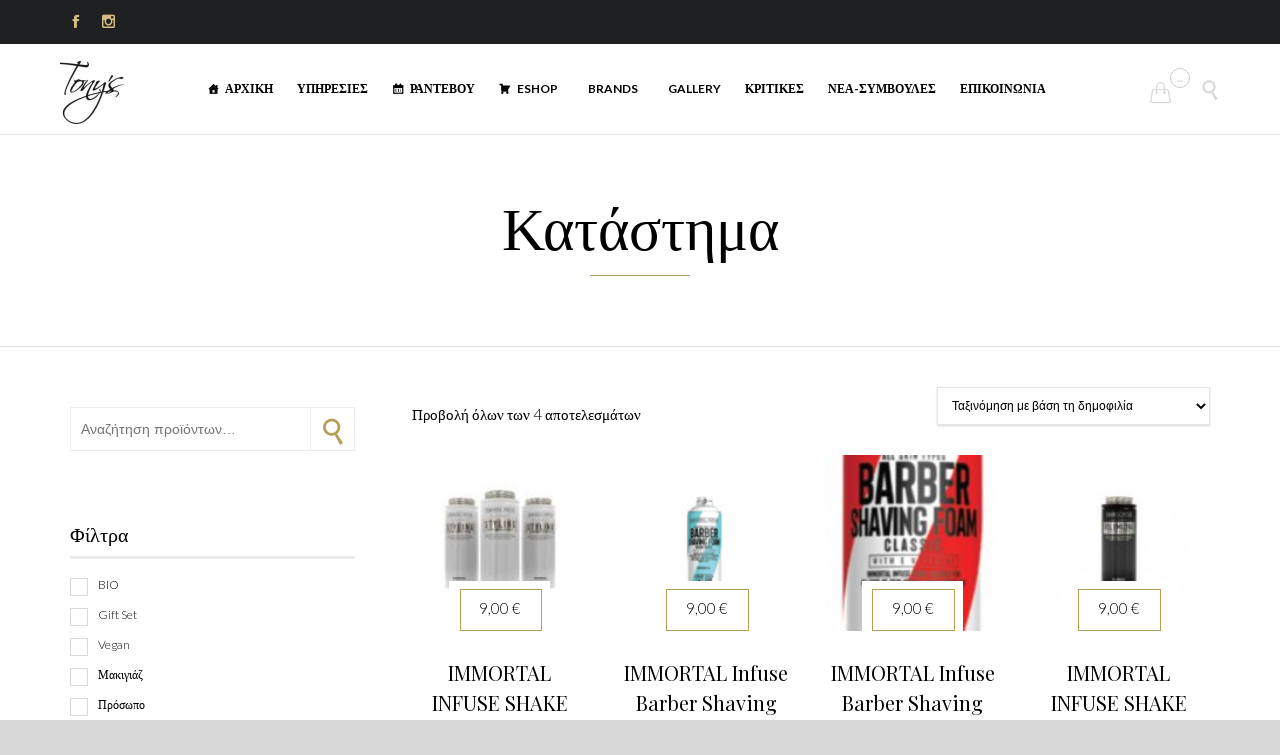

--- FILE ---
content_type: text/html; charset=UTF-8
request_url: https://tonyshair.gr/brand/immortal-nyc/
body_size: 29524
content:
<!DOCTYPE html>
<!--[if IE]><![endif]-->
<!--[if IE 9 ]> <html lang="el" class="no-js ie9"> <![endif]-->
<!--[if (gt IE 9)|!(IE)]><!--> <html lang="el" class="no-ie no-js"> <!--<![endif]-->

<head>
	<meta charset="UTF-8" />
	<meta http-equiv="X-UA-Compatible" content="IE=edge" />
	<meta name="viewport" content="width=device-width, initial-scale=1">

	<link rel="pingback" href="https://tonyshair.gr/xmlrpc.php" />

					<script>document.documentElement.className = document.documentElement.className + ' yes-js js_active js'</script>
			<meta name='robots' content='index, follow, max-image-preview:large, max-snippet:-1, max-video-preview:-1' />

	<!-- This site is optimized with the Yoast SEO plugin v23.8 - https://yoast.com/wordpress/plugins/seo/ -->
	<title>IMMORTAL NYC Archives - Tony&#039;s</title>
	<link rel="canonical" href="https://tonyshair.gr/brand/immortal-nyc/" />
	<meta property="og:locale" content="el_GR" />
	<meta property="og:type" content="article" />
	<meta property="og:title" content="IMMORTAL NYC Archives - Tony&#039;s" />
	<meta property="og:url" content="https://tonyshair.gr/brand/immortal-nyc/" />
	<meta property="og:site_name" content="Tony&#039;s" />
	<meta name="twitter:card" content="summary_large_image" />
	<script type="application/ld+json" class="yoast-schema-graph">{"@context":"https://schema.org","@graph":[{"@type":"CollectionPage","@id":"https://tonyshair.gr/brand/immortal-nyc/","url":"https://tonyshair.gr/brand/immortal-nyc/","name":"IMMORTAL NYC Archives - Tony&#039;s","isPartOf":{"@id":"https://tonyshair.gr/#website"},"primaryImageOfPage":{"@id":"https://tonyshair.gr/brand/immortal-nyc/#primaryimage"},"image":{"@id":"https://tonyshair.gr/brand/immortal-nyc/#primaryimage"},"thumbnailUrl":"https://tonyshair.gr/wp-content/uploads/2023/09/images.jpg","breadcrumb":{"@id":"https://tonyshair.gr/brand/immortal-nyc/#breadcrumb"},"inLanguage":"el"},{"@type":"ImageObject","inLanguage":"el","@id":"https://tonyshair.gr/brand/immortal-nyc/#primaryimage","url":"https://tonyshair.gr/wp-content/uploads/2023/09/images.jpg","contentUrl":"https://tonyshair.gr/wp-content/uploads/2023/09/images.jpg","width":225,"height":225},{"@type":"BreadcrumbList","@id":"https://tonyshair.gr/brand/immortal-nyc/#breadcrumb","itemListElement":[{"@type":"ListItem","position":1,"name":"Home","item":"https://tonyshair.gr/"},{"@type":"ListItem","position":2,"name":"IMMORTAL NYC"}]},{"@type":"WebSite","@id":"https://tonyshair.gr/#website","url":"https://tonyshair.gr/","name":"Tony's Hair Experts","description":"","publisher":{"@id":"https://tonyshair.gr/#organization"},"potentialAction":[{"@type":"SearchAction","target":{"@type":"EntryPoint","urlTemplate":"https://tonyshair.gr/?s={search_term_string}"},"query-input":{"@type":"PropertyValueSpecification","valueRequired":true,"valueName":"search_term_string"}}],"inLanguage":"el"},{"@type":"Organization","@id":"https://tonyshair.gr/#organization","name":"Tony's Hair Experts","url":"https://tonyshair.gr/","logo":{"@type":"ImageObject","inLanguage":"el","@id":"https://tonyshair.gr/#/schema/logo/image/","url":"https://tonyshair.gr/wp-content/uploads/2018/07/IMG-1150b41b96a32282aee3b5196fd68972-V2-1.jpg","contentUrl":"https://tonyshair.gr/wp-content/uploads/2018/07/IMG-1150b41b96a32282aee3b5196fd68972-V2-1.jpg","width":256,"height":222,"caption":"Tony's Hair Experts"},"image":{"@id":"https://tonyshair.gr/#/schema/logo/image/"},"sameAs":["https://www.facebook.com/Tonys-Hair-Experts-486375158449211/","https://www.instagram.com/tonyshairexperts/"]}]}</script>
	<!-- / Yoast SEO plugin. -->


<link rel='dns-prefetch' href='//fonts.googleapis.com' />
<link rel="alternate" type="application/rss+xml" title="Ροή RSS &raquo; Tony&#039;s" href="https://tonyshair.gr/feed/" />
<link rel="alternate" type="application/rss+xml" title="Ροή Σχολίων &raquo; Tony&#039;s" href="https://tonyshair.gr/comments/feed/" />
<link rel="alternate" type="application/rss+xml" title="Ροή για Tony&#039;s &raquo; IMMORTAL NYC Εταιρία" href="https://tonyshair.gr/brand/immortal-nyc/feed/" />
		<!-- This site uses the Google Analytics by ExactMetrics plugin v8.2.2 - Using Analytics tracking - https://www.exactmetrics.com/ -->
		<!-- Note: ExactMetrics is not currently configured on this site. The site owner needs to authenticate with Google Analytics in the ExactMetrics settings panel. -->
					<!-- No tracking code set -->
				<!-- / Google Analytics by ExactMetrics -->
		<script type="text/javascript">
/* <![CDATA[ */
window._wpemojiSettings = {"baseUrl":"https:\/\/s.w.org\/images\/core\/emoji\/15.0.3\/72x72\/","ext":".png","svgUrl":"https:\/\/s.w.org\/images\/core\/emoji\/15.0.3\/svg\/","svgExt":".svg","source":{"concatemoji":"https:\/\/tonyshair.gr\/wp-includes\/js\/wp-emoji-release.min.js?ver=a5bb3da1e8b49684c3d1e9bf2e118037"}};
/*! This file is auto-generated */
!function(i,n){var o,s,e;function c(e){try{var t={supportTests:e,timestamp:(new Date).valueOf()};sessionStorage.setItem(o,JSON.stringify(t))}catch(e){}}function p(e,t,n){e.clearRect(0,0,e.canvas.width,e.canvas.height),e.fillText(t,0,0);var t=new Uint32Array(e.getImageData(0,0,e.canvas.width,e.canvas.height).data),r=(e.clearRect(0,0,e.canvas.width,e.canvas.height),e.fillText(n,0,0),new Uint32Array(e.getImageData(0,0,e.canvas.width,e.canvas.height).data));return t.every(function(e,t){return e===r[t]})}function u(e,t,n){switch(t){case"flag":return n(e,"\ud83c\udff3\ufe0f\u200d\u26a7\ufe0f","\ud83c\udff3\ufe0f\u200b\u26a7\ufe0f")?!1:!n(e,"\ud83c\uddfa\ud83c\uddf3","\ud83c\uddfa\u200b\ud83c\uddf3")&&!n(e,"\ud83c\udff4\udb40\udc67\udb40\udc62\udb40\udc65\udb40\udc6e\udb40\udc67\udb40\udc7f","\ud83c\udff4\u200b\udb40\udc67\u200b\udb40\udc62\u200b\udb40\udc65\u200b\udb40\udc6e\u200b\udb40\udc67\u200b\udb40\udc7f");case"emoji":return!n(e,"\ud83d\udc26\u200d\u2b1b","\ud83d\udc26\u200b\u2b1b")}return!1}function f(e,t,n){var r="undefined"!=typeof WorkerGlobalScope&&self instanceof WorkerGlobalScope?new OffscreenCanvas(300,150):i.createElement("canvas"),a=r.getContext("2d",{willReadFrequently:!0}),o=(a.textBaseline="top",a.font="600 32px Arial",{});return e.forEach(function(e){o[e]=t(a,e,n)}),o}function t(e){var t=i.createElement("script");t.src=e,t.defer=!0,i.head.appendChild(t)}"undefined"!=typeof Promise&&(o="wpEmojiSettingsSupports",s=["flag","emoji"],n.supports={everything:!0,everythingExceptFlag:!0},e=new Promise(function(e){i.addEventListener("DOMContentLoaded",e,{once:!0})}),new Promise(function(t){var n=function(){try{var e=JSON.parse(sessionStorage.getItem(o));if("object"==typeof e&&"number"==typeof e.timestamp&&(new Date).valueOf()<e.timestamp+604800&&"object"==typeof e.supportTests)return e.supportTests}catch(e){}return null}();if(!n){if("undefined"!=typeof Worker&&"undefined"!=typeof OffscreenCanvas&&"undefined"!=typeof URL&&URL.createObjectURL&&"undefined"!=typeof Blob)try{var e="postMessage("+f.toString()+"("+[JSON.stringify(s),u.toString(),p.toString()].join(",")+"));",r=new Blob([e],{type:"text/javascript"}),a=new Worker(URL.createObjectURL(r),{name:"wpTestEmojiSupports"});return void(a.onmessage=function(e){c(n=e.data),a.terminate(),t(n)})}catch(e){}c(n=f(s,u,p))}t(n)}).then(function(e){for(var t in e)n.supports[t]=e[t],n.supports.everything=n.supports.everything&&n.supports[t],"flag"!==t&&(n.supports.everythingExceptFlag=n.supports.everythingExceptFlag&&n.supports[t]);n.supports.everythingExceptFlag=n.supports.everythingExceptFlag&&!n.supports.flag,n.DOMReady=!1,n.readyCallback=function(){n.DOMReady=!0}}).then(function(){return e}).then(function(){var e;n.supports.everything||(n.readyCallback(),(e=n.source||{}).concatemoji?t(e.concatemoji):e.wpemoji&&e.twemoji&&(t(e.twemoji),t(e.wpemoji)))}))}((window,document),window._wpemojiSettings);
/* ]]> */
</script>
<link rel='stylesheet' id='font-awesome-css' href='https://tonyshair.gr/wp-content/plugins/brands-for-woocommerce/berocket/assets/css/font-awesome.min.css?ver=a5bb3da1e8b49684c3d1e9bf2e118037' type='text/css' media='all' />
<style id='font-awesome-inline-css' type='text/css'>
[data-font="FontAwesome"]:before {font-family: 'FontAwesome' !important;content: attr(data-icon) !important;speak: none !important;font-weight: normal !important;font-variant: normal !important;text-transform: none !important;line-height: 1 !important;font-style: normal !important;-webkit-font-smoothing: antialiased !important;-moz-osx-font-smoothing: grayscale !important;}
</style>
<link rel='stylesheet' id='berocket_product_brand_style-css' href='https://tonyshair.gr/wp-content/plugins/brands-for-woocommerce/css/frontend.css?ver=3.8.4' type='text/css' media='all' />
<link rel='stylesheet' id='sbi_styles-css' href='https://tonyshair.gr/wp-content/plugins/instagram-feed/css/sbi-styles.min.css?ver=6.6.0' type='text/css' media='all' />
<style id='wp-emoji-styles-inline-css' type='text/css'>

	img.wp-smiley, img.emoji {
		display: inline !important;
		border: none !important;
		box-shadow: none !important;
		height: 1em !important;
		width: 1em !important;
		margin: 0 0.07em !important;
		vertical-align: -0.1em !important;
		background: none !important;
		padding: 0 !important;
	}
</style>
<link rel='stylesheet' id='wp-block-library-css' href='https://tonyshair.gr/wp-includes/css/dist/block-library/style.min.css?ver=a5bb3da1e8b49684c3d1e9bf2e118037' type='text/css' media='all' />
<link rel='stylesheet' id='yith-wcan-shortcodes-css' href='https://tonyshair.gr/wp-content/plugins/yith-woocommerce-ajax-navigation/assets/css/shortcodes.css?ver=5.5.0' type='text/css' media='all' />
<style id='yith-wcan-shortcodes-inline-css' type='text/css'>
:root{
	--yith-wcan-filters_colors_titles: #434343;
	--yith-wcan-filters_colors_background: #FFFFFF;
	--yith-wcan-filters_colors_accent: #A7144C;
	--yith-wcan-filters_colors_accent_r: 167;
	--yith-wcan-filters_colors_accent_g: 20;
	--yith-wcan-filters_colors_accent_b: 76;
	--yith-wcan-color_swatches_border_radius: 100%;
	--yith-wcan-color_swatches_size: 30px;
	--yith-wcan-labels_style_background: #FFFFFF;
	--yith-wcan-labels_style_background_hover: #A7144C;
	--yith-wcan-labels_style_background_active: #A7144C;
	--yith-wcan-labels_style_text: #434343;
	--yith-wcan-labels_style_text_hover: #FFFFFF;
	--yith-wcan-labels_style_text_active: #FFFFFF;
	--yith-wcan-anchors_style_text: #434343;
	--yith-wcan-anchors_style_text_hover: #A7144C;
	--yith-wcan-anchors_style_text_active: #A7144C;
}
</style>
<link rel='stylesheet' id='jquery-selectBox-css' href='https://tonyshair.gr/wp-content/plugins/yith-woocommerce-wishlist/assets/css/jquery.selectBox.css?ver=1.2.0' type='text/css' media='all' />
<link rel='stylesheet' id='woocommerce_prettyPhoto_css-css' href='//tonyshair.gr/wp-content/plugins/woocommerce/assets/css/prettyPhoto.css?ver=3.1.6' type='text/css' media='all' />
<link rel='stylesheet' id='yith-wcwl-main-css' href='https://tonyshair.gr/wp-content/plugins/yith-woocommerce-wishlist/assets/css/style.css?ver=4.0.1' type='text/css' media='all' />
<style id='yith-wcwl-main-inline-css' type='text/css'>
 :root { --rounded-corners-radius: 16px; --add-to-cart-rounded-corners-radius: 16px; --feedback-duration: 3s } 
 :root { --rounded-corners-radius: 16px; --add-to-cart-rounded-corners-radius: 16px; --feedback-duration: 3s } 
</style>
<style id='classic-theme-styles-inline-css' type='text/css'>
/*! This file is auto-generated */
.wp-block-button__link{color:#fff;background-color:#32373c;border-radius:9999px;box-shadow:none;text-decoration:none;padding:calc(.667em + 2px) calc(1.333em + 2px);font-size:1.125em}.wp-block-file__button{background:#32373c;color:#fff;text-decoration:none}
</style>
<style id='global-styles-inline-css' type='text/css'>
:root{--wp--preset--aspect-ratio--square: 1;--wp--preset--aspect-ratio--4-3: 4/3;--wp--preset--aspect-ratio--3-4: 3/4;--wp--preset--aspect-ratio--3-2: 3/2;--wp--preset--aspect-ratio--2-3: 2/3;--wp--preset--aspect-ratio--16-9: 16/9;--wp--preset--aspect-ratio--9-16: 9/16;--wp--preset--color--black: #000000;--wp--preset--color--cyan-bluish-gray: #abb8c3;--wp--preset--color--white: #ffffff;--wp--preset--color--pale-pink: #f78da7;--wp--preset--color--vivid-red: #cf2e2e;--wp--preset--color--luminous-vivid-orange: #ff6900;--wp--preset--color--luminous-vivid-amber: #fcb900;--wp--preset--color--light-green-cyan: #7bdcb5;--wp--preset--color--vivid-green-cyan: #00d084;--wp--preset--color--pale-cyan-blue: #8ed1fc;--wp--preset--color--vivid-cyan-blue: #0693e3;--wp--preset--color--vivid-purple: #9b51e0;--wp--preset--gradient--vivid-cyan-blue-to-vivid-purple: linear-gradient(135deg,rgba(6,147,227,1) 0%,rgb(155,81,224) 100%);--wp--preset--gradient--light-green-cyan-to-vivid-green-cyan: linear-gradient(135deg,rgb(122,220,180) 0%,rgb(0,208,130) 100%);--wp--preset--gradient--luminous-vivid-amber-to-luminous-vivid-orange: linear-gradient(135deg,rgba(252,185,0,1) 0%,rgba(255,105,0,1) 100%);--wp--preset--gradient--luminous-vivid-orange-to-vivid-red: linear-gradient(135deg,rgba(255,105,0,1) 0%,rgb(207,46,46) 100%);--wp--preset--gradient--very-light-gray-to-cyan-bluish-gray: linear-gradient(135deg,rgb(238,238,238) 0%,rgb(169,184,195) 100%);--wp--preset--gradient--cool-to-warm-spectrum: linear-gradient(135deg,rgb(74,234,220) 0%,rgb(151,120,209) 20%,rgb(207,42,186) 40%,rgb(238,44,130) 60%,rgb(251,105,98) 80%,rgb(254,248,76) 100%);--wp--preset--gradient--blush-light-purple: linear-gradient(135deg,rgb(255,206,236) 0%,rgb(152,150,240) 100%);--wp--preset--gradient--blush-bordeaux: linear-gradient(135deg,rgb(254,205,165) 0%,rgb(254,45,45) 50%,rgb(107,0,62) 100%);--wp--preset--gradient--luminous-dusk: linear-gradient(135deg,rgb(255,203,112) 0%,rgb(199,81,192) 50%,rgb(65,88,208) 100%);--wp--preset--gradient--pale-ocean: linear-gradient(135deg,rgb(255,245,203) 0%,rgb(182,227,212) 50%,rgb(51,167,181) 100%);--wp--preset--gradient--electric-grass: linear-gradient(135deg,rgb(202,248,128) 0%,rgb(113,206,126) 100%);--wp--preset--gradient--midnight: linear-gradient(135deg,rgb(2,3,129) 0%,rgb(40,116,252) 100%);--wp--preset--font-size--small: 13px;--wp--preset--font-size--medium: 20px;--wp--preset--font-size--large: 36px;--wp--preset--font-size--x-large: 42px;--wp--preset--font-family--inter: "Inter", sans-serif;--wp--preset--font-family--cardo: Cardo;--wp--preset--spacing--20: 0.44rem;--wp--preset--spacing--30: 0.67rem;--wp--preset--spacing--40: 1rem;--wp--preset--spacing--50: 1.5rem;--wp--preset--spacing--60: 2.25rem;--wp--preset--spacing--70: 3.38rem;--wp--preset--spacing--80: 5.06rem;--wp--preset--shadow--natural: 6px 6px 9px rgba(0, 0, 0, 0.2);--wp--preset--shadow--deep: 12px 12px 50px rgba(0, 0, 0, 0.4);--wp--preset--shadow--sharp: 6px 6px 0px rgba(0, 0, 0, 0.2);--wp--preset--shadow--outlined: 6px 6px 0px -3px rgba(255, 255, 255, 1), 6px 6px rgba(0, 0, 0, 1);--wp--preset--shadow--crisp: 6px 6px 0px rgba(0, 0, 0, 1);}:where(.is-layout-flex){gap: 0.5em;}:where(.is-layout-grid){gap: 0.5em;}body .is-layout-flex{display: flex;}.is-layout-flex{flex-wrap: wrap;align-items: center;}.is-layout-flex > :is(*, div){margin: 0;}body .is-layout-grid{display: grid;}.is-layout-grid > :is(*, div){margin: 0;}:where(.wp-block-columns.is-layout-flex){gap: 2em;}:where(.wp-block-columns.is-layout-grid){gap: 2em;}:where(.wp-block-post-template.is-layout-flex){gap: 1.25em;}:where(.wp-block-post-template.is-layout-grid){gap: 1.25em;}.has-black-color{color: var(--wp--preset--color--black) !important;}.has-cyan-bluish-gray-color{color: var(--wp--preset--color--cyan-bluish-gray) !important;}.has-white-color{color: var(--wp--preset--color--white) !important;}.has-pale-pink-color{color: var(--wp--preset--color--pale-pink) !important;}.has-vivid-red-color{color: var(--wp--preset--color--vivid-red) !important;}.has-luminous-vivid-orange-color{color: var(--wp--preset--color--luminous-vivid-orange) !important;}.has-luminous-vivid-amber-color{color: var(--wp--preset--color--luminous-vivid-amber) !important;}.has-light-green-cyan-color{color: var(--wp--preset--color--light-green-cyan) !important;}.has-vivid-green-cyan-color{color: var(--wp--preset--color--vivid-green-cyan) !important;}.has-pale-cyan-blue-color{color: var(--wp--preset--color--pale-cyan-blue) !important;}.has-vivid-cyan-blue-color{color: var(--wp--preset--color--vivid-cyan-blue) !important;}.has-vivid-purple-color{color: var(--wp--preset--color--vivid-purple) !important;}.has-black-background-color{background-color: var(--wp--preset--color--black) !important;}.has-cyan-bluish-gray-background-color{background-color: var(--wp--preset--color--cyan-bluish-gray) !important;}.has-white-background-color{background-color: var(--wp--preset--color--white) !important;}.has-pale-pink-background-color{background-color: var(--wp--preset--color--pale-pink) !important;}.has-vivid-red-background-color{background-color: var(--wp--preset--color--vivid-red) !important;}.has-luminous-vivid-orange-background-color{background-color: var(--wp--preset--color--luminous-vivid-orange) !important;}.has-luminous-vivid-amber-background-color{background-color: var(--wp--preset--color--luminous-vivid-amber) !important;}.has-light-green-cyan-background-color{background-color: var(--wp--preset--color--light-green-cyan) !important;}.has-vivid-green-cyan-background-color{background-color: var(--wp--preset--color--vivid-green-cyan) !important;}.has-pale-cyan-blue-background-color{background-color: var(--wp--preset--color--pale-cyan-blue) !important;}.has-vivid-cyan-blue-background-color{background-color: var(--wp--preset--color--vivid-cyan-blue) !important;}.has-vivid-purple-background-color{background-color: var(--wp--preset--color--vivid-purple) !important;}.has-black-border-color{border-color: var(--wp--preset--color--black) !important;}.has-cyan-bluish-gray-border-color{border-color: var(--wp--preset--color--cyan-bluish-gray) !important;}.has-white-border-color{border-color: var(--wp--preset--color--white) !important;}.has-pale-pink-border-color{border-color: var(--wp--preset--color--pale-pink) !important;}.has-vivid-red-border-color{border-color: var(--wp--preset--color--vivid-red) !important;}.has-luminous-vivid-orange-border-color{border-color: var(--wp--preset--color--luminous-vivid-orange) !important;}.has-luminous-vivid-amber-border-color{border-color: var(--wp--preset--color--luminous-vivid-amber) !important;}.has-light-green-cyan-border-color{border-color: var(--wp--preset--color--light-green-cyan) !important;}.has-vivid-green-cyan-border-color{border-color: var(--wp--preset--color--vivid-green-cyan) !important;}.has-pale-cyan-blue-border-color{border-color: var(--wp--preset--color--pale-cyan-blue) !important;}.has-vivid-cyan-blue-border-color{border-color: var(--wp--preset--color--vivid-cyan-blue) !important;}.has-vivid-purple-border-color{border-color: var(--wp--preset--color--vivid-purple) !important;}.has-vivid-cyan-blue-to-vivid-purple-gradient-background{background: var(--wp--preset--gradient--vivid-cyan-blue-to-vivid-purple) !important;}.has-light-green-cyan-to-vivid-green-cyan-gradient-background{background: var(--wp--preset--gradient--light-green-cyan-to-vivid-green-cyan) !important;}.has-luminous-vivid-amber-to-luminous-vivid-orange-gradient-background{background: var(--wp--preset--gradient--luminous-vivid-amber-to-luminous-vivid-orange) !important;}.has-luminous-vivid-orange-to-vivid-red-gradient-background{background: var(--wp--preset--gradient--luminous-vivid-orange-to-vivid-red) !important;}.has-very-light-gray-to-cyan-bluish-gray-gradient-background{background: var(--wp--preset--gradient--very-light-gray-to-cyan-bluish-gray) !important;}.has-cool-to-warm-spectrum-gradient-background{background: var(--wp--preset--gradient--cool-to-warm-spectrum) !important;}.has-blush-light-purple-gradient-background{background: var(--wp--preset--gradient--blush-light-purple) !important;}.has-blush-bordeaux-gradient-background{background: var(--wp--preset--gradient--blush-bordeaux) !important;}.has-luminous-dusk-gradient-background{background: var(--wp--preset--gradient--luminous-dusk) !important;}.has-pale-ocean-gradient-background{background: var(--wp--preset--gradient--pale-ocean) !important;}.has-electric-grass-gradient-background{background: var(--wp--preset--gradient--electric-grass) !important;}.has-midnight-gradient-background{background: var(--wp--preset--gradient--midnight) !important;}.has-small-font-size{font-size: var(--wp--preset--font-size--small) !important;}.has-medium-font-size{font-size: var(--wp--preset--font-size--medium) !important;}.has-large-font-size{font-size: var(--wp--preset--font-size--large) !important;}.has-x-large-font-size{font-size: var(--wp--preset--font-size--x-large) !important;}
:where(.wp-block-post-template.is-layout-flex){gap: 1.25em;}:where(.wp-block-post-template.is-layout-grid){gap: 1.25em;}
:where(.wp-block-columns.is-layout-flex){gap: 2em;}:where(.wp-block-columns.is-layout-grid){gap: 2em;}
:root :where(.wp-block-pullquote){font-size: 1.5em;line-height: 1.6;}
</style>
<link rel='stylesheet' id='booked-tooltipster-css' href='https://tonyshair.gr/wp-content/plugins/booked/assets/js/tooltipster/css/tooltipster.css?ver=3.3.0' type='text/css' media='all' />
<link rel='stylesheet' id='booked-tooltipster-theme-css' href='https://tonyshair.gr/wp-content/plugins/booked/assets/js/tooltipster/css/themes/tooltipster-light.css?ver=3.3.0' type='text/css' media='all' />
<link rel='stylesheet' id='booked-animations-css' href='https://tonyshair.gr/wp-content/plugins/booked/assets/css/animations.css?ver=2.4' type='text/css' media='all' />
<link rel='stylesheet' id='booked-css-css' href='https://tonyshair.gr/wp-content/plugins/booked/dist/booked.css?ver=2.4' type='text/css' media='all' />
<style id='booked-css-inline-css' type='text/css'>
#ui-datepicker-div.booked_custom_date_picker table.ui-datepicker-calendar tbody td a.ui-state-active,#ui-datepicker-div.booked_custom_date_picker table.ui-datepicker-calendar tbody td a.ui-state-active:hover,body #booked-profile-page input[type=submit].button-primary:hover,body .booked-list-view button.button:hover, body .booked-list-view input[type=submit].button-primary:hover,body div.booked-calendar input[type=submit].button-primary:hover,body .booked-modal input[type=submit].button-primary:hover,body div.booked-calendar .bc-head,body div.booked-calendar .bc-head .bc-col,body div.booked-calendar .booked-appt-list .timeslot .timeslot-people button:hover,body #booked-profile-page .booked-profile-header,body #booked-profile-page .booked-tabs li.active a,body #booked-profile-page .booked-tabs li.active a:hover,body #booked-profile-page .appt-block .google-cal-button > a:hover,#ui-datepicker-div.booked_custom_date_picker .ui-datepicker-header{ background:#b69e59 !important; }body #booked-profile-page input[type=submit].button-primary:hover,body div.booked-calendar input[type=submit].button-primary:hover,body .booked-list-view button.button:hover, body .booked-list-view input[type=submit].button-primary:hover,body .booked-modal input[type=submit].button-primary:hover,body div.booked-calendar .bc-head .bc-col,body div.booked-calendar .booked-appt-list .timeslot .timeslot-people button:hover,body #booked-profile-page .booked-profile-header,body #booked-profile-page .appt-block .google-cal-button > a:hover{ border-color:#b69e59 !important; }body div.booked-calendar .bc-row.days,body div.booked-calendar .bc-row.days .bc-col,body .booked-calendarSwitcher.calendar,body #booked-profile-page .booked-tabs,#ui-datepicker-div.booked_custom_date_picker table.ui-datepicker-calendar thead,#ui-datepicker-div.booked_custom_date_picker table.ui-datepicker-calendar thead th{ background:#545f64 !important; }body div.booked-calendar .bc-row.days .bc-col,body #booked-profile-page .booked-tabs{ border-color:#545f64 !important; }#ui-datepicker-div.booked_custom_date_picker table.ui-datepicker-calendar tbody td.ui-datepicker-today a,#ui-datepicker-div.booked_custom_date_picker table.ui-datepicker-calendar tbody td.ui-datepicker-today a:hover,body #booked-profile-page input[type=submit].button-primary,body div.booked-calendar input[type=submit].button-primary,body .booked-list-view button.button, body .booked-list-view input[type=submit].button-primary,body .booked-list-view button.button, body .booked-list-view input[type=submit].button-primary,body .booked-modal input[type=submit].button-primary,body div.booked-calendar .booked-appt-list .timeslot .timeslot-people button,body #booked-profile-page .booked-profile-appt-list .appt-block.approved .status-block,body #booked-profile-page .appt-block .google-cal-button > a,body .booked-modal p.booked-title-bar,body div.booked-calendar .bc-col:hover .date span,body .booked-list-view a.booked_list_date_picker_trigger.booked-dp-active,body .booked-list-view a.booked_list_date_picker_trigger.booked-dp-active:hover,.booked-ms-modal .booked-book-appt,body #booked-profile-page .booked-tabs li a .counter{ background:#b69e59; }body #booked-profile-page input[type=submit].button-primary,body div.booked-calendar input[type=submit].button-primary,body .booked-list-view button.button, body .booked-list-view input[type=submit].button-primary,body .booked-list-view button.button, body .booked-list-view input[type=submit].button-primary,body .booked-modal input[type=submit].button-primary,body #booked-profile-page .appt-block .google-cal-button > a,body div.booked-calendar .booked-appt-list .timeslot .timeslot-people button,body .booked-list-view a.booked_list_date_picker_trigger.booked-dp-active,body .booked-list-view a.booked_list_date_picker_trigger.booked-dp-active:hover{ border-color:#b69e59; }body .booked-modal .bm-window p i.fa,body .booked-modal .bm-window a,body .booked-appt-list .booked-public-appointment-title,body .booked-modal .bm-window p.appointment-title,.booked-ms-modal.visible:hover .booked-book-appt{ color:#b69e59; }.booked-appt-list .timeslot.has-title .booked-public-appointment-title { color:inherit; }
</style>
<link rel='stylesheet' id='theme-my-login-css' href='https://tonyshair.gr/wp-content/plugins/theme-my-login/assets/styles/theme-my-login.min.css?ver=7.1.9' type='text/css' media='all' />
<link rel='stylesheet' id='woof-css' href='https://tonyshair.gr/wp-content/plugins/woocommerce-products-filter/css/front.css?ver=1.3.6.3' type='text/css' media='all' />
<style id='woof-inline-css' type='text/css'>

.woof_products_top_panel li span, .woof_products_top_panel2 li span{background: url(https://tonyshair.gr/wp-content/plugins/woocommerce-products-filter/img/delete.png);background-size: 14px 14px;background-repeat: no-repeat;background-position: right;}
.woof_edit_view{
                    display: none;
                }
.woof_price_search_container .price_slider_amount button.button{
                        display: none;
                    }

                    /***** END: hiding submit button of the price slider ******/

</style>
<link rel='stylesheet' id='chosen-drop-down-css' href='https://tonyshair.gr/wp-content/plugins/woocommerce-products-filter/js/chosen/chosen.min.css?ver=1.3.6.3' type='text/css' media='all' />
<link rel='stylesheet' id='plainoverlay-css' href='https://tonyshair.gr/wp-content/plugins/woocommerce-products-filter/css/plainoverlay.css?ver=1.3.6.3' type='text/css' media='all' />
<link rel='stylesheet' id='icheck-jquery-color-flat-css' href='https://tonyshair.gr/wp-content/plugins/woocommerce-products-filter/js/icheck/skins/flat/_all.css?ver=1.3.6.3' type='text/css' media='all' />
<link rel='stylesheet' id='icheck-jquery-color-square-css' href='https://tonyshair.gr/wp-content/plugins/woocommerce-products-filter/js/icheck/skins/square/_all.css?ver=1.3.6.3' type='text/css' media='all' />
<link rel='stylesheet' id='icheck-jquery-color-minimal-css' href='https://tonyshair.gr/wp-content/plugins/woocommerce-products-filter/js/icheck/skins/minimal/_all.css?ver=1.3.6.3' type='text/css' media='all' />
<link rel='stylesheet' id='woof_by_author_html_items-css' href='https://tonyshair.gr/wp-content/plugins/woocommerce-products-filter/ext/by_author/css/by_author.css?ver=1.3.6.3' type='text/css' media='all' />
<link rel='stylesheet' id='woof_by_instock_html_items-css' href='https://tonyshair.gr/wp-content/plugins/woocommerce-products-filter/ext/by_instock/css/by_instock.css?ver=1.3.6.3' type='text/css' media='all' />
<link rel='stylesheet' id='woof_by_onsales_html_items-css' href='https://tonyshair.gr/wp-content/plugins/woocommerce-products-filter/ext/by_onsales/css/by_onsales.css?ver=1.3.6.3' type='text/css' media='all' />
<link rel='stylesheet' id='woof_by_text_html_items-css' href='https://tonyshair.gr/wp-content/plugins/woocommerce-products-filter/ext/by_text/assets/css/front.css?ver=1.3.6.3' type='text/css' media='all' />
<link rel='stylesheet' id='woof_label_html_items-css' href='https://tonyshair.gr/wp-content/plugins/woocommerce-products-filter/ext/label/css/html_types/label.css?ver=1.3.6.3' type='text/css' media='all' />
<link rel='stylesheet' id='woof_select_radio_check_html_items-css' href='https://tonyshair.gr/wp-content/plugins/woocommerce-products-filter/ext/select_radio_check/css/html_types/select_radio_check.css?ver=1.3.6.3' type='text/css' media='all' />
<link rel='stylesheet' id='woof_sd_html_items_checkbox-css' href='https://tonyshair.gr/wp-content/plugins/woocommerce-products-filter/ext/smart_designer/css/elements/checkbox.css?ver=1.3.6.3' type='text/css' media='all' />
<link rel='stylesheet' id='woof_sd_html_items_radio-css' href='https://tonyshair.gr/wp-content/plugins/woocommerce-products-filter/ext/smart_designer/css/elements/radio.css?ver=1.3.6.3' type='text/css' media='all' />
<link rel='stylesheet' id='woof_sd_html_items_switcher-css' href='https://tonyshair.gr/wp-content/plugins/woocommerce-products-filter/ext/smart_designer/css/elements/switcher.css?ver=1.3.6.3' type='text/css' media='all' />
<link rel='stylesheet' id='woof_sd_html_items_color-css' href='https://tonyshair.gr/wp-content/plugins/woocommerce-products-filter/ext/smart_designer/css/elements/color.css?ver=1.3.6.3' type='text/css' media='all' />
<link rel='stylesheet' id='woof_sd_html_items_tooltip-css' href='https://tonyshair.gr/wp-content/plugins/woocommerce-products-filter/ext/smart_designer/css/tooltip.css?ver=1.3.6.3' type='text/css' media='all' />
<link rel='stylesheet' id='woof_sd_html_items_front-css' href='https://tonyshair.gr/wp-content/plugins/woocommerce-products-filter/ext/smart_designer/css/front.css?ver=1.3.6.3' type='text/css' media='all' />
<link rel='stylesheet' id='woof-switcher23-css' href='https://tonyshair.gr/wp-content/plugins/woocommerce-products-filter/css/switcher.css?ver=1.3.6.3' type='text/css' media='all' />
<link rel='stylesheet' id='woocommerce-layout-css' href='https://tonyshair.gr/wp-content/plugins/woocommerce/assets/css/woocommerce-layout.css?ver=9.3.5' type='text/css' media='all' />
<style id='woocommerce-layout-inline-css' type='text/css'>

	.infinite-scroll .woocommerce-pagination {
		display: none;
	}
</style>
<link rel='stylesheet' id='woocommerce-smallscreen-css' href='https://tonyshair.gr/wp-content/plugins/woocommerce/assets/css/woocommerce-smallscreen.css?ver=9.3.5' type='text/css' media='only screen and (max-width: 768px)' />
<link rel='stylesheet' id='woocommerce-general-css' href='https://tonyshair.gr/wp-content/plugins/woocommerce/assets/css/woocommerce.css?ver=9.3.5' type='text/css' media='all' />
<style id='woocommerce-inline-inline-css' type='text/css'>
.woocommerce form .form-row .required { visibility: visible; }
</style>
<link rel='stylesheet' id='megamenu-css' href='https://tonyshair.gr/wp-content/uploads/maxmegamenu/style.css?ver=e512fa' type='text/css' media='all' />
<link rel='stylesheet' id='dashicons-css' href='https://tonyshair.gr/wp-includes/css/dashicons.min.css?ver=a5bb3da1e8b49684c3d1e9bf2e118037' type='text/css' media='all' />
<style id='dashicons-inline-css' type='text/css'>
[data-font="Dashicons"]:before {font-family: 'Dashicons' !important;content: attr(data-icon) !important;speak: none !important;font-weight: normal !important;font-variant: normal !important;text-transform: none !important;line-height: 1 !important;font-style: normal !important;-webkit-font-smoothing: antialiased !important;-moz-osx-font-smoothing: grayscale !important;}
</style>
<link rel='stylesheet' id='yit-style-css' href='https://tonyshair.gr/wp-content/plugins/yith-woocommerce-advanced-reviews/assets/css/yit-advanced-reviews.css?ver=1' type='text/css' media='all' />
<link rel='stylesheet' id='yith-wcan-frontend-css' href='https://tonyshair.gr/wp-content/plugins/yith-woocommerce-ajax-navigation/assets/css/frontend.css?ver=5.5.0' type='text/css' media='all' />
<link rel='stylesheet' id='yith_wcbm_badge_style-css' href='https://tonyshair.gr/wp-content/plugins/yith-woocommerce-badges-management/assets/css/frontend.css?ver=3.11.0' type='text/css' media='all' />
<link rel='stylesheet' id='yith-gfont-open-sans-css' href='https://tonyshair.gr/wp-content/plugins/yith-woocommerce-badges-management/assets/fonts/open-sans/style.css?ver=3.11.0' type='text/css' media='all' />
<link rel='stylesheet' id='yith-wcbr-css' href='https://tonyshair.gr/wp-content/plugins/yith-woocommerce-brands-add-on/assets/css/yith-wcbr.css?ver=2.28.0' type='text/css' media='all' />
<link rel='stylesheet' id='jquery-colorbox-css' href='https://tonyshair.gr/wp-content/plugins/yith-woocommerce-compare/assets/css/colorbox.css?ver=1.4.21' type='text/css' media='all' />
<link rel='stylesheet' id='pwb-styles-frontend-css' href='https://tonyshair.gr/wp-content/plugins/perfect-woocommerce-brands/build/frontend/css/style.css?ver=3.4.4' type='text/css' media='all' />
<link rel='stylesheet' id='booked-wc-fe-styles-css' href='https://tonyshair.gr/wp-content/plugins/booked/includes/add-ons/woocommerce-payments//css/frontend-style.css?ver=a5bb3da1e8b49684c3d1e9bf2e118037' type='text/css' media='all' />
<link rel='stylesheet' id='wpv-gfonts-css' href='https://fonts.googleapis.com/css?family=Lato%3A300%2Cbold%2Cnormal%7CCutive%3Anormal%2Cbold%7CPlayfair+Display%3Anormal%2Cbold&#038;subset&#038;ver=19.1' type='text/css' media='all' />
<link rel='stylesheet' id='front-all-css' href='https://tonyshair.gr/wp-content/themes/hair-beauty/samples/all-default.css?ver=1551184215' type='text/css' media='all' />
<style id='front-all-inline-css' type='text/css'>

			@font-face {
				font-family: 'icomoon';
				src: url( https://tonyshair.gr/wp-content/themes/hair-beauty/vamtam/assets/fonts/icons/icons.ttf) format('truetype'),
					url(https://tonyshair.gr/wp-content/themes/hair-beauty/vamtam/assets/fonts/icons/icons.woff?xsjuib) format('woff'),
					url(https://tonyshair.gr/wp-content/themes/hair-beauty/vamtam/assets/fonts/icons/icons.svg?xsjuib#icons) format('svg');
				font-weight: normal;
				font-style: normal;
			}

			@font-face {
				font-family: 'theme';
				src: url(https://tonyshair.gr/wp-content/themes/hair-beauty/wpv_theme/assets/fonts/icons/theme-icons.ttf?xsjuib) format('truetype'),
					url(https://tonyshair.gr/wp-content/themes/hair-beauty/wpv_theme/assets/fonts/icons/theme-icons.woff?xsjuib) format('woff'),
					url(https://tonyshair.gr/wp-content/themes/hair-beauty/wpv_theme/assets/fonts/icons/theme-icons.svg?xsjuib#theme-icons) format('svg');
				font-weight: normal;
				font-style: normal;
			}
		
</style>
<link rel='stylesheet' id='cubeportfolio-css' href='https://tonyshair.gr/wp-content/themes/hair-beauty/vamtam/assets/cubeportfolio/css/cubeportfolio.min.css?ver=4.4.0' type='text/css' media='all' />
<script type="text/javascript" src="https://tonyshair.gr/wp-includes/js/jquery/jquery.min.js?ver=3.7.1" id="jquery-core-js"></script>
<script type="text/javascript" src="https://tonyshair.gr/wp-includes/js/jquery/jquery-migrate.min.js?ver=3.4.1" id="jquery-migrate-js"></script>
<script type="text/javascript" id="woof-husky-js-extra">
/* <![CDATA[ */
var woof_husky_txt = {"ajax_url":"https:\/\/tonyshair.gr\/wp-admin\/admin-ajax.php","plugin_uri":"https:\/\/tonyshair.gr\/wp-content\/plugins\/woocommerce-products-filter\/ext\/by_text\/","loader":"https:\/\/tonyshair.gr\/wp-content\/plugins\/woocommerce-products-filter\/ext\/by_text\/assets\/img\/ajax-loader.gif","not_found":"Nothing found!","prev":"Prev","next":"Next","site_link":"https:\/\/tonyshair.gr","default_data":{"placeholder":"","behavior":"title","search_by_full_word":0,"autocomplete":1,"how_to_open_links":0,"taxonomy_compatibility":0,"sku_compatibility":0,"custom_fields":"","search_desc_variant":0,"view_text_length":10,"min_symbols":3,"max_posts":10,"image":"","notes_for_customer":"","template":"default","max_open_height":300,"page":0}};
/* ]]> */
</script>
<script type="text/javascript" src="https://tonyshair.gr/wp-content/plugins/woocommerce-products-filter/ext/by_text/assets/js/husky.js?ver=1.3.6.3" id="woof-husky-js"></script>
<script type="text/javascript" src="https://tonyshair.gr/wp-content/plugins/revslider/public/assets/js/rbtools.min.js?ver=6.5.18" async id="tp-tools-js"></script>
<script type="text/javascript" src="https://tonyshair.gr/wp-content/plugins/revslider/public/assets/js/rs6.min.js?ver=6.5.24" async id="revmin-js"></script>
<script type="text/javascript" src="https://tonyshair.gr/wp-content/plugins/woocommerce/assets/js/jquery-blockui/jquery.blockUI.min.js?ver=2.7.0-wc.9.3.5" id="jquery-blockui-js" data-wp-strategy="defer"></script>
<script type="text/javascript" src="https://tonyshair.gr/wp-content/plugins/woocommerce/assets/js/js-cookie/js.cookie.min.js?ver=2.1.4-wc.9.3.5" id="js-cookie-js" data-wp-strategy="defer"></script>
<script type="text/javascript" id="woocommerce-js-extra">
/* <![CDATA[ */
var woocommerce_params = {"ajax_url":"\/wp-admin\/admin-ajax.php","wc_ajax_url":"\/?wc-ajax=%%endpoint%%"};
/* ]]> */
</script>
<script type="text/javascript" src="https://tonyshair.gr/wp-content/plugins/woocommerce/assets/js/frontend/woocommerce.min.js?ver=9.3.5" id="woocommerce-js" data-wp-strategy="defer"></script>
<script type="text/javascript" id="wc-country-select-js-extra">
/* <![CDATA[ */
var wc_country_select_params = {"countries":"{\"GR\":{\"I\":\"\\u0391\\u03c4\\u03c4\\u03b9\\u03ba\\u03ae\",\"A\":\"\\u0391\\u03bd\\u03b1\\u03c4\\u03bf\\u03bb\\u03b9\\u03ba\\u03ae \\u039c\\u03b1\\u03ba\\u03b5\\u03b4\\u03bf\\u03bd\\u03af\\u03b1 \\u03ba\\u03b1\\u03b9 \\u0398\\u03c1\\u03ac\\u03ba\\u03b7\",\"B\":\"\\u039a\\u03b5\\u03bd\\u03c4\\u03c1\\u03b9\\u03ba\\u03ae \\u039c\\u03b1\\u03ba\\u03b5\\u03b4\\u03bf\\u03bd\\u03af\\u03b1\",\"C\":\"\\u0394\\u03c5\\u03c4\\u03b9\\u03ba\\u03ae \\u039c\\u03b1\\u03ba\\u03b5\\u03b4\\u03bf\\u03bd\\u03af\\u03b1\",\"D\":\"\\u0389\\u03c0\\u03b5\\u03b9\\u03c1\\u03bf\\u03c2\",\"E\":\"\\u0398\\u03b5\\u03c3\\u03c3\\u03b1\\u03bb\\u03af\\u03b1\",\"F\":\"\\u0399\\u03cc\\u03bd\\u03b9\\u03b1 \\u03bd\\u03b7\\u03c3\\u03b9\\u03ac\",\"G\":\"\\u0394\\u03c5\\u03c4\\u03b9\\u03ba\\u03ae \\u0395\\u03bb\\u03bb\\u03ac\\u03b4\\u03b1\",\"H\":\"\\u03a3\\u03c4\\u03b5\\u03c1\\u03b5\\u03ac \\u0395\\u03bb\\u03bb\\u03ac\\u03b4\\u03b1\",\"J\":\"\\u03a0\\u03b5\\u03bb\\u03bf\\u03c0\\u03cc\\u03bd\\u03bd\\u03b7\\u03c3\\u03bf\\u03c2\",\"K\":\"\\u0392\\u03cc\\u03c1\\u03b5\\u03b9\\u03bf \\u0391\\u03b9\\u03b3\\u03b1\\u03af\\u03bf\",\"L\":\"\\u039d\\u03cc\\u03c4\\u03b9\\u03bf \\u0391\\u03b9\\u03b3\\u03b1\\u03af\\u03bf\",\"M\":\"\\u039a\\u03c1\\u03ae\\u03c4\\u03b7\"}}","i18n_select_state_text":"\u039a\u03ac\u03bd\u03c4\u03b5 \u03bc\u03af\u03b1 \u03b5\u03c0\u03b9\u03bb\u03bf\u03b3\u03ae\u2026","i18n_no_matches":"\u0394\u03b5\u03bd \u03b2\u03c1\u03ad\u03b8\u03b7\u03ba\u03b5 \u03ba\u03b1\u03bc\u03af\u03b1 \u03b1\u03bd\u03c4\u03b9\u03c3\u03c4\u03bf\u03b9\u03c7\u03af\u03b1","i18n_ajax_error":"\u0397 \u03c6\u03cc\u03c1\u03c4\u03c9\u03c3\u03b7 \u03b1\u03c0\u03ad\u03c4\u03c5\u03c7\u03b5","i18n_input_too_short_1":"\u03a0\u03b1\u03c1\u03b1\u03ba\u03b1\u03bb\u03bf\u03cd\u03bc\u03b5, \u03b5\u03b9\u03c3\u03ac\u03b3\u03b5\u03c4\u03b5 1 \u03ae \u03c0\u03b5\u03c1\u03b9\u03c3\u03c3\u03cc\u03c4\u03b5\u03c1\u03bf\u03c5\u03c2 \u03c7\u03b1\u03c1\u03b1\u03ba\u03c4\u03ae\u03c1\u03b5\u03c2","i18n_input_too_short_n":"\u03a0\u03b1\u03c1\u03b1\u03ba\u03b1\u03bb\u03bf\u03cd\u03bc\u03b5, \u03b5\u03b9\u03c3\u03ac\u03b3\u03b5\u03c4\u03b5 %qty% \u03ae \u03c0\u03b5\u03c1\u03b9\u03c3\u03c3\u03cc\u03c4\u03b5\u03c1\u03bf\u03c5\u03c2 \u03c7\u03b1\u03c1\u03b1\u03ba\u03c4\u03ae\u03c1\u03b5\u03c2","i18n_input_too_long_1":"\u03a0\u03b1\u03c1\u03b1\u03ba\u03b1\u03bb\u03bf\u03cd\u03bc\u03b5, \u03b4\u03b9\u03b1\u03b3\u03c1\u03ac\u03c8\u03c4\u03b5 1 \u03c7\u03b1\u03c1\u03b1\u03ba\u03c4\u03ae\u03c1\u03b1","i18n_input_too_long_n":"\u03a0\u03b1\u03c1\u03b1\u03ba\u03b1\u03bb\u03bf\u03cd\u03bc\u03b5, \u03b4\u03b9\u03b1\u03b3\u03c1\u03ac\u03c8\u03c4\u03b5 %qty% \u03c7\u03b1\u03c1\u03b1\u03ba\u03c4\u03ae\u03c1\u03b5\u03c2","i18n_selection_too_long_1":"\u039c\u03c0\u03bf\u03c1\u03b5\u03af\u03c4\u03b5 \u03bd\u03b1 \u03b5\u03c0\u03b9\u03bb\u03ad\u03be\u03b5\u03c4\u03b5 \u03bc\u03cc\u03bd\u03bf 1 \u03c3\u03c4\u03bf\u03b9\u03c7\u03b5\u03af\u03bf","i18n_selection_too_long_n":"\u039c\u03c0\u03bf\u03c1\u03b5\u03af\u03c4\u03b5 \u03bd\u03b1 \u03b5\u03c0\u03b9\u03bb\u03ad\u03be\u03b5\u03c4\u03b5 \u03bc\u03cc\u03bd\u03bf %qty% \u03c3\u03c4\u03bf\u03b9\u03c7\u03b5\u03af\u03b1","i18n_load_more":"\u0393\u03af\u03bd\u03b5\u03c4\u03b1\u03b9 \u03c6\u03cc\u03c1\u03c4\u03c9\u03c3\u03b7 \u03c0\u03b5\u03c1\u03b9\u03c3\u03c3\u03cc\u03c4\u03b5\u03c1\u03c9\u03bd \u03b1\u03c0\u03bf\u03c4\u03b5\u03bb\u03b5\u03c3\u03bc\u03ac\u03c4\u03c9\u03bd\u2026","i18n_searching":"\u0393\u03af\u03bd\u03b5\u03c4\u03b1\u03b9 \u03b1\u03bd\u03b1\u03b6\u03ae\u03c4\u03b7\u03c3\u03b7\u2026"};
/* ]]> */
</script>
<script type="text/javascript" src="https://tonyshair.gr/wp-content/plugins/woocommerce/assets/js/frontend/country-select.min.js?ver=9.3.5" id="wc-country-select-js" data-wp-strategy="defer"></script>
<script type="text/javascript" id="wc-address-i18n-js-extra">
/* <![CDATA[ */
var wc_address_i18n_params = {"locale":"{\"GR\":{\"state\":{\"required\":false}},\"default\":{\"first_name\":{\"label\":\"\\u038c\\u03bd\\u03bf\\u03bc\\u03b1\",\"required\":true,\"class\":[\"form-row-first\"],\"autocomplete\":\"given-name\",\"priority\":10},\"last_name\":{\"label\":\"\\u0395\\u03c0\\u03af\\u03b8\\u03b5\\u03c4\\u03bf\",\"required\":true,\"class\":[\"form-row-last\"],\"autocomplete\":\"family-name\",\"priority\":20},\"company\":{\"label\":\"\\u038c\\u03bd\\u03bf\\u03bc\\u03b1 \\u03b5\\u03c4\\u03b1\\u03b9\\u03c1\\u03af\\u03b1\\u03c2\",\"class\":[\"form-row-wide\"],\"autocomplete\":\"organization\",\"priority\":30,\"required\":false},\"country\":{\"type\":\"country\",\"label\":\"\\u03a7\\u03ce\\u03c1\\u03b1 \\\/ \\u03a0\\u03b5\\u03c1\\u03b9\\u03bf\\u03c7\\u03ae\",\"required\":true,\"class\":[\"form-row-wide\",\"address-field\",\"update_totals_on_change\"],\"autocomplete\":\"country\",\"priority\":40},\"address_1\":{\"label\":\"\\u0394\\u03b9\\u03b5\\u03cd\\u03b8\\u03c5\\u03bd\\u03c3\\u03b7\",\"placeholder\":\"\\u039f\\u03b4\\u03cc\\u03c2 \\u03ba\\u03b1\\u03b9 \\u03b1\\u03c1\\u03b9\\u03b8\\u03bc\\u03cc\\u03c2\",\"required\":true,\"class\":[\"form-row-wide\",\"address-field\"],\"autocomplete\":\"address-line1\",\"priority\":50},\"address_2\":{\"label\":\"\\u0394\\u03b9\\u03b1\\u03bc\\u03ad\\u03c1\\u03b9\\u03c3\\u03bc\\u03b1, \\u03c3\\u03bf\\u03c5\\u03af\\u03c4\\u03b1, \\u03bc\\u03bf\\u03bd\\u03ac\\u03b4\\u03b1 \\u03ba\\u03bb\\u03c0.\",\"label_class\":[\"screen-reader-text\"],\"placeholder\":\"\\u0394\\u03b9\\u03b1\\u03bc\\u03ad\\u03c1\\u03b9\\u03c3\\u03bc\\u03b1, \\u03c3\\u03bf\\u03c5\\u03af\\u03c4\\u03b1, \\u03bc\\u03bf\\u03bd\\u03ac\\u03b4\\u03b1 \\u03ba\\u03bb\\u03c0. (\\u03c0\\u03c1\\u03bf\\u03b1\\u03b9\\u03c1\\u03b5\\u03c4\\u03b9\\u03ba\\u03cc)\",\"class\":[\"form-row-wide\",\"address-field\"],\"autocomplete\":\"address-line2\",\"priority\":60,\"required\":false},\"city\":{\"label\":\"\\u03a0\\u03cc\\u03bb\\u03b7 \\\/ \\u039a\\u03c9\\u03bc\\u03cc\\u03c0\\u03bf\\u03bb\\u03b7\",\"required\":true,\"class\":[\"form-row-wide\",\"address-field\"],\"autocomplete\":\"address-level2\",\"priority\":70},\"state\":{\"type\":\"state\",\"label\":\"\\u03a0\\u03b5\\u03c1\\u03b9\\u03c6\\u03ad\\u03c1\\u03b5\\u03b9\\u03b1\",\"required\":true,\"class\":[\"form-row-wide\",\"address-field\"],\"validate\":[\"state\"],\"autocomplete\":\"address-level1\",\"priority\":80},\"postcode\":{\"label\":\"\\u03a4\\u03b1\\u03c7\\u03c5\\u03b4\\u03c1\\u03bf\\u03bc\\u03b9\\u03ba\\u03cc\\u03c2 \\u03ba\\u03ce\\u03b4\\u03b9\\u03ba\\u03b1\\u03c2\",\"required\":true,\"class\":[\"form-row-wide\",\"address-field\"],\"validate\":[\"postcode\"],\"autocomplete\":\"postal-code\",\"priority\":90}}}","locale_fields":"{\"address_1\":\"#billing_address_1_field, #shipping_address_1_field\",\"address_2\":\"#billing_address_2_field, #shipping_address_2_field\",\"state\":\"#billing_state_field, #shipping_state_field, #calc_shipping_state_field\",\"postcode\":\"#billing_postcode_field, #shipping_postcode_field, #calc_shipping_postcode_field\",\"city\":\"#billing_city_field, #shipping_city_field, #calc_shipping_city_field\"}","i18n_required_text":"\u03b1\u03c0\u03b1\u03b9\u03c4\u03b5\u03af\u03c4\u03b1\u03b9","i18n_optional_text":"\u03c0\u03c1\u03bf\u03b1\u03b9\u03c1\u03b5\u03c4\u03b9\u03ba\u03cc"};
/* ]]> */
</script>
<script type="text/javascript" src="https://tonyshair.gr/wp-content/plugins/woocommerce/assets/js/frontend/address-i18n.min.js?ver=9.3.5" id="wc-address-i18n-js" data-wp-strategy="defer"></script>
<script type="text/javascript" id="wc-add-to-cart-js-extra">
/* <![CDATA[ */
var wc_add_to_cart_params = {"ajax_url":"\/wp-admin\/admin-ajax.php","wc_ajax_url":"\/?wc-ajax=%%endpoint%%","i18n_view_cart":"\u039a\u03b1\u03bb\u03ac\u03b8\u03b9","cart_url":"https:\/\/tonyshair.gr\/cart\/","is_cart":"","cart_redirect_after_add":"no"};
/* ]]> */
</script>
<script type="text/javascript" src="https://tonyshair.gr/wp-content/plugins/woocommerce/assets/js/frontend/add-to-cart.min.js?ver=9.3.5" id="wc-add-to-cart-js" defer="defer" data-wp-strategy="defer"></script>
<script type="text/javascript" id="booked-wc-fe-functions-js-extra">
/* <![CDATA[ */
var booked_wc_variables = {"prefix":"booked_wc_","ajaxurl":"https:\/\/tonyshair.gr\/wp-admin\/admin-ajax.php","i18n_confirm_appt_edit":"Are you sure you want to change the appointment date? By doing so, the appointment date will need to be approved again.","i18n_pay":"Are you sure you want to add the appointment to cart and go to checkout?","i18n_mark_paid":"Are you sure you want to mark this appointment as \"Paid\"?","i18n_paid":"Paid","i18n_awaiting_payment":"Awaiting Payment","checkout_page":"https:\/\/tonyshair.gr\/checkout\/"};
/* ]]> */
</script>
<script type="text/javascript" src="https://tonyshair.gr/wp-content/plugins/booked/includes/add-ons/woocommerce-payments//js/frontend-functions.js?ver=a5bb3da1e8b49684c3d1e9bf2e118037" id="booked-wc-fe-functions-js"></script>
<link rel="https://api.w.org/" href="https://tonyshair.gr/wp-json/" /><link rel="alternate" title="JSON" type="application/json" href="https://tonyshair.gr/wp-json/wp/v2/pwb-brand/271" /><link rel="EditURI" type="application/rsd+xml" title="RSD" href="https://tonyshair.gr/xmlrpc.php?rsd" />

<style></style>		<script>
			document.documentElement.className = document.documentElement.className.replace('no-js', 'js');
		</script>
				<style>
			.no-js img.lazyload {
				display: none;
			}

			figure.wp-block-image img.lazyloading {
				min-width: 150px;
			}

						.lazyload, .lazyloading {
				opacity: 0;
			}

			.lazyloaded {
				opacity: 1;
				transition: opacity 400ms;
				transition-delay: 0ms;
			}

					</style>
			<noscript><style>.woocommerce-product-gallery{ opacity: 1 !important; }</style></noscript>
	<meta name="generator" content="Powered by Slider Revolution 6.5.24 - responsive, Mobile-Friendly Slider Plugin for WordPress with comfortable drag and drop interface." />
<style id='wp-fonts-local' type='text/css'>
@font-face{font-family:Inter;font-style:normal;font-weight:300 900;font-display:fallback;src:url('https://tonyshair.gr/wp-content/plugins/woocommerce/assets/fonts/Inter-VariableFont_slnt,wght.woff2') format('woff2');font-stretch:normal;}
@font-face{font-family:Cardo;font-style:normal;font-weight:400;font-display:fallback;src:url('https://tonyshair.gr/wp-content/plugins/woocommerce/assets/fonts/cardo_normal_400.woff2') format('woff2');}
</style>
<link rel="icon" href="https://tonyshair.gr/wp-content/uploads/2019/09/cropped-37120064_509368329483227_935957001106620416_n-e1569767150327-32x32.jpg" sizes="32x32" />
<link rel="icon" href="https://tonyshair.gr/wp-content/uploads/2019/09/cropped-37120064_509368329483227_935957001106620416_n-e1569767150327-192x192.jpg" sizes="192x192" />
<link rel="apple-touch-icon" href="https://tonyshair.gr/wp-content/uploads/2019/09/cropped-37120064_509368329483227_935957001106620416_n-e1569767150327-180x180.jpg" />
<meta name="msapplication-TileImage" content="https://tonyshair.gr/wp-content/uploads/2019/09/cropped-37120064_509368329483227_935957001106620416_n-e1569767150327-270x270.jpg" />
<script>function setREVStartSize(e){
			//window.requestAnimationFrame(function() {
				window.RSIW = window.RSIW===undefined ? window.innerWidth : window.RSIW;
				window.RSIH = window.RSIH===undefined ? window.innerHeight : window.RSIH;
				try {
					var pw = document.getElementById(e.c).parentNode.offsetWidth,
						newh;
					pw = pw===0 || isNaN(pw) || (e.l=="fullwidth" || e.layout=="fullwidth") ? window.RSIW : pw;
					e.tabw = e.tabw===undefined ? 0 : parseInt(e.tabw);
					e.thumbw = e.thumbw===undefined ? 0 : parseInt(e.thumbw);
					e.tabh = e.tabh===undefined ? 0 : parseInt(e.tabh);
					e.thumbh = e.thumbh===undefined ? 0 : parseInt(e.thumbh);
					e.tabhide = e.tabhide===undefined ? 0 : parseInt(e.tabhide);
					e.thumbhide = e.thumbhide===undefined ? 0 : parseInt(e.thumbhide);
					e.mh = e.mh===undefined || e.mh=="" || e.mh==="auto" ? 0 : parseInt(e.mh,0);
					if(e.layout==="fullscreen" || e.l==="fullscreen")
						newh = Math.max(e.mh,window.RSIH);
					else{
						e.gw = Array.isArray(e.gw) ? e.gw : [e.gw];
						for (var i in e.rl) if (e.gw[i]===undefined || e.gw[i]===0) e.gw[i] = e.gw[i-1];
						e.gh = e.el===undefined || e.el==="" || (Array.isArray(e.el) && e.el.length==0)? e.gh : e.el;
						e.gh = Array.isArray(e.gh) ? e.gh : [e.gh];
						for (var i in e.rl) if (e.gh[i]===undefined || e.gh[i]===0) e.gh[i] = e.gh[i-1];
											
						var nl = new Array(e.rl.length),
							ix = 0,
							sl;
						e.tabw = e.tabhide>=pw ? 0 : e.tabw;
						e.thumbw = e.thumbhide>=pw ? 0 : e.thumbw;
						e.tabh = e.tabhide>=pw ? 0 : e.tabh;
						e.thumbh = e.thumbhide>=pw ? 0 : e.thumbh;
						for (var i in e.rl) nl[i] = e.rl[i]<window.RSIW ? 0 : e.rl[i];
						sl = nl[0];
						for (var i in nl) if (sl>nl[i] && nl[i]>0) { sl = nl[i]; ix=i;}
						var m = pw>(e.gw[ix]+e.tabw+e.thumbw) ? 1 : (pw-(e.tabw+e.thumbw)) / (e.gw[ix]);
						newh =  (e.gh[ix] * m) + (e.tabh + e.thumbh);
					}
					var el = document.getElementById(e.c);
					if (el!==null && el) el.style.height = newh+"px";
					el = document.getElementById(e.c+"_wrapper");
					if (el!==null && el) {
						el.style.height = newh+"px";
						el.style.display = "block";
					}
				} catch(e){
					console.log("Failure at Presize of Slider:" + e)
				}
			//});
		  };</script>
		<style type="text/css" id="wp-custom-css">
			.woocommerce .price del, .woocommerce .price del .amount {
    color: #B69E59;
}

a.button.product_type_simple.add_to_cart_button.ajax_add_to_cart:nth-of-type(2){
 display:none }


 body .booked-calendarSwitcher.calendar select {
     padding: 5px;
     font-size: 14px;
     min-width: 200px;
     max-width: 180px;
     border-radius: 0px;
     color: #000000;
     vertical-align: top;
     background-color: #ffffff !important;
     border: solid 3px #b69e59 !important;
 }

.woocommerce .price del, .woocommerce .price del .amount{
 	color:red;
 }		</style>
		<style type="text/css">/** Mega Menu CSS: fs **/</style>
</head>
<body data-rsssl=1 class="archive tax-pwb-brand term-immortal-nyc term-271 wp-custom-logo theme-hair-beauty cookies-not-set woocommerce woocommerce-page woocommerce-no-js mega-menu-menu-header yith-wcan-free yith-wcbm-theme-hair-beauty full header-layout-logo-menu pagination-load-more  sticky-header-type-normal wpv-not-scrolled has-page-header no-header-slider no-header-sidebars responsive-layout sticky-header vamtam-limit-wrapper layout-left-only">
	<span id="top"></span>
	
	<div class="fixed-header-box sticky-header-state-reset">
	<header class="main-header layout-logo-menu header-content-wrapper">
			<div id="top-nav-wrapper" style="background-color:#1e2022;background-image:none;">
				<nav class="top-nav social-menu">
	<div class=" header-maybe-limit-wrapper top-nav-inner header-padding">
		<div class="row">
			<div class="row ">
				<div class="grid-1-2 lowres-width-override lowres-grid-1-2" id="top-nav-social">
									<a href="https://www.facebook.com/Tonys-Hair-Experts-486375158449211/" target="_blank"><span class='icon shortcode theme  use-hover' style=''>&#57387;</span></a>
																																										<a href="https://www.instagram.com/tonyshairexperts/" target="_blank"><span class='icon shortcode theme  use-hover' style=''>&#59649;</span></a>
															</div>
<div class="grid-1-2 lowres-width-override lowres-grid-1-2 menu-wrapper">
	</div>
			</div>
		</div>
	</div>
</nav>			</div>
		<div class=" header-maybe-limit-wrapper header-padding">
	<div class="header-contents">
		<div class="first-row">
			<div class="logo-wrapper">
		<div class="logo-tagline">
		<a href="https://tonyshair.gr/" title="Tony&#039;s" class="logo " style="min-width:64px">				<img data-src="https://tonyshair.gr/wp-content/uploads/2019/09/37120064_509368329483227_935957001106620416_n-e1569767150327.jpg" alt="Tony&#039;s" class="normal-logo lazyload" width="64" height="64"  style="--smush-placeholder-width: 64px; --smush-placeholder-aspect-ratio: 64/64;max-height: 64px;" src="[data-uri]" /><noscript><img src="https://tonyshair.gr/wp-content/uploads/2019/09/37120064_509368329483227_935957001106620416_n-e1569767150327.jpg" alt="Tony&#039;s" class="normal-logo" width="64" height="64"  style="max-height: 64px;"/></noscript>
									<img data-src="https://tonyshair.gr/wp-content/uploads/2019/09/37120064_509368329483227_935957001106620416_n-e1569767150327.jpg" alt="Tony&#039;s" class="alternative-logo lazyload" width="64" height="64"  style="--smush-placeholder-width: 64px; --smush-placeholder-aspect-ratio: 64/64;max-height: 64px;" src="[data-uri]" /><noscript><img src="https://tonyshair.gr/wp-content/uploads/2019/09/37120064_509368329483227_935957001106620416_n-e1569767150327.jpg" alt="Tony&#039;s" class="alternative-logo" width="64" height="64"  style="max-height: 64px;"/></noscript>
									</a>
			</div>
	<div class="mobile-logo-additions">
								<a class="vamtam-cart-dropdown-link icon theme no-dropdown" href="https://tonyshair.gr/cart/">
				<span class="icon theme">&#57453;</span>
				<span class="products cart-empty">...</span>
			</a>
				<button class="header-search icon wpv-overlay-search-trigger">&#57645;</button>
				<div id="vamtam-megamenu-main-menu-toggle"></div>
	</div>
</div>
		</div>

		<div class="second-row has-search">
			<div id="menus">
				<nav id="main-menu">
		<a href="#main" title="Skip to content" class="visuallyhidden">Skip to content</a>
	<div id="mega-menu-wrap-menu-header" class="mega-menu-wrap"><div class="mega-menu-toggle"><div class="mega-toggle-blocks-left"></div><div class="mega-toggle-blocks-center"></div><div class="mega-toggle-blocks-right"><div class='mega-toggle-block mega-menu-toggle-block mega-toggle-block-1' id='mega-toggle-block-1' tabindex='0'><span class='mega-toggle-label' role='button' aria-expanded='false'><span class='mega-toggle-label-closed'>MENU</span><span class='mega-toggle-label-open'>MENU</span></span></div></div></div><ul id="mega-menu-menu-header" class="mega-menu max-mega-menu mega-menu-horizontal mega-no-js" data-event="hover_intent" data-effect="slide" data-effect-speed="200" data-effect-mobile="disabled" data-effect-speed-mobile="0" data-mobile-force-width="false" data-second-click="go" data-document-click="collapse" data-vertical-behaviour="accordion" data-breakpoint="900" data-unbind="true" data-mobile-state="collapse_all" data-hover-intent-timeout="300" data-hover-intent-interval="100"><li class='mega-menu-item mega-menu-item-type-post_type mega-menu-item-object-page mega-menu-item-home mega-align-bottom-left mega-menu-flyout mega-has-icon mega-icon-left mega-menu-item-12569' id='mega-menu-item-12569'><a class="dashicons-admin-home mega-menu-link" href="https://tonyshair.gr/" tabindex="0">Αρχική</a></li><li class='mega-menu-item mega-menu-item-type-post_type mega-menu-item-object-page mega-align-bottom-left mega-menu-flyout mega-menu-item-12574' id='mega-menu-item-12574'><a class="mega-menu-link" href="https://tonyshair.gr/services/" tabindex="0">Υπηρεσίες</a></li><li class='mega-menu-item mega-menu-item-type-post_type mega-menu-item-object-page mega-align-bottom-left mega-menu-flyout mega-has-icon mega-icon-left mega-menu-item-13207' id='mega-menu-item-13207'><a class="dashicons-calendar mega-menu-link" href="https://tonyshair.gr/appointment/" tabindex="0">Ραντεβού</a></li><li class='mega-menu-item mega-menu-item-type-custom mega-menu-item-object-custom mega-menu-item-has-children mega-menu-megamenu mega-align-bottom-left mega-menu-grid mega-has-icon mega-icon-left mega-hide-sub-menu-on-mobile mega-menu-item-13004' id='mega-menu-item-13004'><a class="dashicons-cart mega-menu-link" href="https://tonyshair.gr/shop/" aria-haspopup="true" aria-expanded="false" tabindex="0">eShop<span class="mega-indicator"></span></a>
<ul class="mega-sub-menu">
<li class='mega-menu-row' id='mega-menu-13004-0'>
	<ul class="mega-sub-menu">
<li class='mega-menu-column mega-menu-columns-1-of-2 mega-hide-on-mobile' id='mega-menu-13004-0-0'>
		<ul class="mega-sub-menu">
<li class='mega-menu-item mega-menu-item-type-widget widget_media_image mega-menu-item-media_image-5' id='mega-menu-item-media_image-5'><h4 class="mega-block-title">Άνδρας</h4><a href="https://tonyshair.gr/shop/?swoof=1&#038;product_cat=man"><img width="1024" height="683" src="https://tonyshair.gr/wp-content/uploads/2018/07/person-731159_1920-1024x683.jpg" class="image wp-image-12805  attachment-large size-large" alt="" style="max-width: 100%; height: auto;" decoding="async" fetchpriority="high" srcset="https://tonyshair.gr/wp-content/uploads/2018/07/person-731159_1920-1024x683.jpg 1024w, https://tonyshair.gr/wp-content/uploads/2018/07/person-731159_1920-1140x760.jpg 1140w, https://tonyshair.gr/wp-content/uploads/2018/07/person-731159_1920-555x370.jpg 555w, https://tonyshair.gr/wp-content/uploads/2018/07/person-731159_1920-1110x740.jpg 1110w, https://tonyshair.gr/wp-content/uploads/2018/07/person-731159_1920-360x240.jpg 360w, https://tonyshair.gr/wp-content/uploads/2018/07/person-731159_1920-720x480.jpg 720w, https://tonyshair.gr/wp-content/uploads/2018/07/person-731159_1920-262x175.jpg 262w, https://tonyshair.gr/wp-content/uploads/2018/07/person-731159_1920-525x350.jpg 525w, https://tonyshair.gr/wp-content/uploads/2018/07/person-731159_1920-300x200.jpg 300w, https://tonyshair.gr/wp-content/uploads/2018/07/person-731159_1920-768x512.jpg 768w, https://tonyshair.gr/wp-content/uploads/2018/07/person-731159_1920-45x30.jpg 45w, https://tonyshair.gr/wp-content/uploads/2018/07/person-731159_1920-600x400.jpg 600w, https://tonyshair.gr/wp-content/uploads/2018/07/person-731159_1920-1020x680.jpg 1020w, https://tonyshair.gr/wp-content/uploads/2018/07/person-731159_1920-495x330.jpg 495w, https://tonyshair.gr/wp-content/uploads/2018/07/person-731159_1920-990x660.jpg 990w, https://tonyshair.gr/wp-content/uploads/2018/07/person-731159_1920-320x213.jpg 320w, https://tonyshair.gr/wp-content/uploads/2018/07/person-731159_1920-640x427.jpg 640w, https://tonyshair.gr/wp-content/uploads/2018/07/person-731159_1920-232x155.jpg 232w, https://tonyshair.gr/wp-content/uploads/2018/07/person-731159_1920-465x310.jpg 465w, https://tonyshair.gr/wp-content/uploads/2018/07/person-731159_1920.jpg 1920w" sizes="(max-width: 1024px) 100vw, 1024px" /></a></li>		</ul>
</li><li class='mega-menu-column mega-menu-columns-1-of-2 mega-hide-on-mobile' id='mega-menu-13004-0-1'>
		<ul class="mega-sub-menu">
<li class='mega-menu-item mega-menu-item-type-widget widget_media_image mega-menu-item-media_image-6' id='mega-menu-item-media_image-6'><h4 class="mega-block-title">Γυναίκα</h4><a href="https://tonyshair.gr/shop/?swoof=1&#038;product_cat=%CE%B3%CF%85%CE%BD%CE%B1%CE%AF%CE%BA%CE%B1"><img width="1024" height="681" data-src="https://tonyshair.gr/wp-content/uploads/2018/07/fashion-1063100_1920-1024x681.jpg" class="image wp-image-12814  attachment-large size-large lazyload" alt="" style="--smush-placeholder-width: 1024px; --smush-placeholder-aspect-ratio: 1024/681;max-width: 100%; height: auto;" decoding="async" data-srcset="https://tonyshair.gr/wp-content/uploads/2018/07/fashion-1063100_1920-1024x681.jpg 1024w, https://tonyshair.gr/wp-content/uploads/2018/07/fashion-1063100_1920-1140x758.jpg 1140w, https://tonyshair.gr/wp-content/uploads/2018/07/fashion-1063100_1920-555x369.jpg 555w, https://tonyshair.gr/wp-content/uploads/2018/07/fashion-1063100_1920-1110x738.jpg 1110w, https://tonyshair.gr/wp-content/uploads/2018/07/fashion-1063100_1920-360x239.jpg 360w, https://tonyshair.gr/wp-content/uploads/2018/07/fashion-1063100_1920-720x479.jpg 720w, https://tonyshair.gr/wp-content/uploads/2018/07/fashion-1063100_1920-262x174.jpg 262w, https://tonyshair.gr/wp-content/uploads/2018/07/fashion-1063100_1920-525x349.jpg 525w, https://tonyshair.gr/wp-content/uploads/2018/07/fashion-1063100_1920-300x200.jpg 300w, https://tonyshair.gr/wp-content/uploads/2018/07/fashion-1063100_1920-768x511.jpg 768w, https://tonyshair.gr/wp-content/uploads/2018/07/fashion-1063100_1920-45x30.jpg 45w, https://tonyshair.gr/wp-content/uploads/2018/07/fashion-1063100_1920-600x399.jpg 600w, https://tonyshair.gr/wp-content/uploads/2018/07/fashion-1063100_1920-1020x678.jpg 1020w, https://tonyshair.gr/wp-content/uploads/2018/07/fashion-1063100_1920-495x329.jpg 495w, https://tonyshair.gr/wp-content/uploads/2018/07/fashion-1063100_1920-990x658.jpg 990w, https://tonyshair.gr/wp-content/uploads/2018/07/fashion-1063100_1920-320x213.jpg 320w, https://tonyshair.gr/wp-content/uploads/2018/07/fashion-1063100_1920-640x426.jpg 640w, https://tonyshair.gr/wp-content/uploads/2018/07/fashion-1063100_1920-232x154.jpg 232w, https://tonyshair.gr/wp-content/uploads/2018/07/fashion-1063100_1920-465x309.jpg 465w, https://tonyshair.gr/wp-content/uploads/2018/07/fashion-1063100_1920.jpg 1920w" data-sizes="(max-width: 1024px) 100vw, 1024px" src="[data-uri]" /><noscript><img width="1024" height="681" src="https://tonyshair.gr/wp-content/uploads/2018/07/fashion-1063100_1920-1024x681.jpg" class="image wp-image-12814  attachment-large size-large" alt="" style="max-width: 100%; height: auto;" decoding="async" srcset="https://tonyshair.gr/wp-content/uploads/2018/07/fashion-1063100_1920-1024x681.jpg 1024w, https://tonyshair.gr/wp-content/uploads/2018/07/fashion-1063100_1920-1140x758.jpg 1140w, https://tonyshair.gr/wp-content/uploads/2018/07/fashion-1063100_1920-555x369.jpg 555w, https://tonyshair.gr/wp-content/uploads/2018/07/fashion-1063100_1920-1110x738.jpg 1110w, https://tonyshair.gr/wp-content/uploads/2018/07/fashion-1063100_1920-360x239.jpg 360w, https://tonyshair.gr/wp-content/uploads/2018/07/fashion-1063100_1920-720x479.jpg 720w, https://tonyshair.gr/wp-content/uploads/2018/07/fashion-1063100_1920-262x174.jpg 262w, https://tonyshair.gr/wp-content/uploads/2018/07/fashion-1063100_1920-525x349.jpg 525w, https://tonyshair.gr/wp-content/uploads/2018/07/fashion-1063100_1920-300x200.jpg 300w, https://tonyshair.gr/wp-content/uploads/2018/07/fashion-1063100_1920-768x511.jpg 768w, https://tonyshair.gr/wp-content/uploads/2018/07/fashion-1063100_1920-45x30.jpg 45w, https://tonyshair.gr/wp-content/uploads/2018/07/fashion-1063100_1920-600x399.jpg 600w, https://tonyshair.gr/wp-content/uploads/2018/07/fashion-1063100_1920-1020x678.jpg 1020w, https://tonyshair.gr/wp-content/uploads/2018/07/fashion-1063100_1920-495x329.jpg 495w, https://tonyshair.gr/wp-content/uploads/2018/07/fashion-1063100_1920-990x658.jpg 990w, https://tonyshair.gr/wp-content/uploads/2018/07/fashion-1063100_1920-320x213.jpg 320w, https://tonyshair.gr/wp-content/uploads/2018/07/fashion-1063100_1920-640x426.jpg 640w, https://tonyshair.gr/wp-content/uploads/2018/07/fashion-1063100_1920-232x154.jpg 232w, https://tonyshair.gr/wp-content/uploads/2018/07/fashion-1063100_1920-465x309.jpg 465w, https://tonyshair.gr/wp-content/uploads/2018/07/fashion-1063100_1920.jpg 1920w" sizes="(max-width: 1024px) 100vw, 1024px" /></noscript></a></li>		</ul>
</li>	</ul>
</li></ul>
</li><li class='mega-menu-item mega-menu-item-type-custom mega-menu-item-object-custom mega-menu-item-has-children mega-align-bottom-left mega-menu-flyout mega-menu-item-12778' id='mega-menu-item-12778'><a class="mega-menu-link" href="#" aria-haspopup="true" aria-expanded="false" tabindex="0">Brands<span class="mega-indicator"></span></a>
<ul class="mega-sub-menu">
<li class='mega-menu-item mega-menu-item-type-custom mega-menu-item-object-custom mega-menu-item-12992' id='mega-menu-item-12992'><a class="mega-menu-link" href="https://tonyshair.gr/shop/?swoof=1&#038;paged=1&#038;pwb-brand=art-of-colour">ART OF COLOUR</a></li><li class='mega-menu-item mega-menu-item-type-custom mega-menu-item-object-custom mega-menu-item-14087' id='mega-menu-item-14087'><a class="mega-menu-link" href="https://tonyshair.gr/shop/?swoof=1&#038;pwb-brand=astra">ASTRA</a></li><li class='mega-menu-item mega-menu-item-type-custom mega-menu-item-object-custom mega-menu-item-12993' id='mega-menu-item-12993'><a class="mega-menu-link" href="https://tonyshair.gr/shop/?swoof=1&#038;pwb-brand=blue-beards-revenge">BLUE BEARDS REVENGE</a></li><li class='mega-menu-item mega-menu-item-type-custom mega-menu-item-object-custom mega-menu-item-12994' id='mega-menu-item-12994'><a class="mega-menu-link" href="https://tonyshair.gr/shop/?swoof=1&#038;paged=1&#038;pwb-brand=cece">CECE</a></li><li class='mega-menu-item mega-menu-item-type-custom mega-menu-item-object-custom mega-menu-item-12995' id='mega-menu-item-12995'><a class="mega-menu-link" href="https://tonyshair.gr/shop/?swoof=1&#038;paged=1&#038;pwb-brand=dapper-dan">DAPPER DAN</a></li><li class='mega-menu-item mega-menu-item-type-custom mega-menu-item-object-custom mega-menu-item-14086' id='mega-menu-item-14086'><a class="mega-menu-link" href="https://tonyshair.gr/shop/?swoof=1&#038;pwb-brand=derby">DERBY</a></li><li class='mega-menu-item mega-menu-item-type-custom mega-menu-item-object-custom mega-menu-item-12996' id='mega-menu-item-12996'><a class="mega-menu-link" href="https://tonyshair.gr/shop/?swoof=1&#038;paged=1&#038;pwb-brand=jojo">JOJO</a></li><li class='mega-menu-item mega-menu-item-type-custom mega-menu-item-object-custom mega-menu-item-12997' id='mega-menu-item-12997'><a class="mega-menu-link" href="https://tonyshair.gr/shop/?swoof=1&#038;paged=1&#038;pwb-brand=kyana">KYANA</a></li><li class='mega-menu-item mega-menu-item-type-custom mega-menu-item-object-custom mega-menu-item-12998' id='mega-menu-item-12998'><a class="mega-menu-link" href="https://tonyshair.gr/shop/?swoof=1&#038;paged=1&#038;pwb-brand=lavish-hair-care">LAVISH CARE</a></li><li class='mega-menu-item mega-menu-item-type-custom mega-menu-item-object-custom mega-menu-item-12999' id='mega-menu-item-12999'><a class="mega-menu-link" href="https://tonyshair.gr/shop/?swoof=1&#038;paged=1&#038;pwb-brand=professional-by-fama">PROFESSIONAL BY FAMA</a></li><li class='mega-menu-item mega-menu-item-type-custom mega-menu-item-object-custom mega-menu-item-13001' id='mega-menu-item-13001'><a class="mega-menu-link" href="https://tonyshair.gr/shop/?swoof=1&#038;paged=1&#038;pwb-brand=vitalitys">VITALITY'S</a></li><li class='mega-menu-item mega-menu-item-type-custom mega-menu-item-object-custom mega-menu-item-13002' id='mega-menu-item-13002'><a class="mega-menu-link" href="https://tonyshair.gr/shop/?swoof=1&#038;paged=1&#038;pwb-brand=wella">WELLA</a></li><li class='mega-menu-item mega-menu-item-type-custom mega-menu-item-object-custom mega-menu-item-13852' id='mega-menu-item-13852'><a class="mega-menu-link" href="https://tonyshair.gr/shop/?swoof=1&#038;pwb-brand=wilkinson">WILKINSON</a></li><li class='mega-menu-item mega-menu-item-type-custom mega-menu-item-object-custom mega-menu-item-13853' id='mega-menu-item-13853'><a class="mega-menu-link" href="https://tonyshair.gr/shop/?swoof=1&#038;pwb-brand=comi">COMI</a></li><li class='mega-menu-item mega-menu-item-type-custom mega-menu-item-object-custom mega-menu-item-13854' id='mega-menu-item-13854'><a class="mega-menu-link" href="https://tonyshair.gr/shop/?swoof=1&#038;pwb-brand=goldwell">GOLDWELL</a></li></ul>
</li><li class='mega-menu-item mega-menu-item-type-post_type mega-menu-item-object-page mega-align-bottom-left mega-menu-flyout mega-menu-item-13058' id='mega-menu-item-13058'><a class="mega-menu-link" href="https://tonyshair.gr/gallery/" tabindex="0">Gallery</a></li><li class='mega-menu-item mega-menu-item-type-post_type mega-menu-item-object-page mega-align-bottom-left mega-menu-flyout mega-menu-item-12573' id='mega-menu-item-12573'><a class="mega-menu-link" href="https://tonyshair.gr/reviews/" tabindex="0">Κριτικές</a></li><li class='mega-menu-item mega-menu-item-type-post_type mega-menu-item-object-page mega-align-bottom-left mega-menu-flyout mega-menu-item-12064' id='mega-menu-item-12064'><a class="mega-menu-link" href="https://tonyshair.gr/blog-post-formats/" tabindex="0">Νέα-Συμβουλές</a></li><li class='mega-menu-item mega-menu-item-type-post_type mega-menu-item-object-page mega-align-bottom-left mega-menu-flyout mega-menu-item-12292' id='mega-menu-item-12292'><a class="mega-menu-link" href="https://tonyshair.gr/contact-us/" tabindex="0">Επικοινωνία</a></li></ul></div></nav>
			</div>
		</div>

		<div class="cart-dropdown">
	<div class="cart-dropdown-inner">
		<a class="vamtam-cart-dropdown-link icon theme" href="#">
			<span class="icon theme">&#57453;</span>
			<span class="products cart-empty">...</span>
		</a>
		<div class="widget woocommerce widget_shopping_cart">
			<div class="widget_shopping_cart_content"></div>
		</div>
	</div>
</div>

		<div class="search-wrapper" >
	<button class="header-search icon wpv-overlay-search-trigger">&#57645;</button>
</div>

			</div>
</div>
	</header>

	</div>

	
	<div id="page" class="main-container">

		<div class="boxed-layout">
			<div class="pane-wrapper clearfix">
								<div id="main-content">
					<div id="sub-header" class="layout-left-only has-background">
	<div class="meta-header" style="">
		<div class="limit-wrapper">
			<div class="meta-header-inside">
				<header class="page-header layout-centered  ">
	<h1 style="" itemprop="headline">
		Κατάστημα	</h1>
	</header>
			</div>
		</div>
	</div>
</div>

										<div id="main" role="main" class="wpv-main layout-left-only  ">
						
													<div class="limit-wrapper">
						
<div class="row page-wrapper">

	<article class="left-only">
				<div class="page-content no-image">
<header class="woocommerce-products-header">
			<h1 class="woocommerce-products-header__title page-title">IMMORTAL NYC</h1>
	
	</header>

<div class="woof_products_top_panel_content">
    </div>
<div class="woof_products_top_panel"></div><div class="woocommerce-notices-wrapper"></div><p class="woocommerce-result-count">
	Προβολή όλων των 4 αποτελεσμάτων</p>
<form class="woocommerce-ordering" method="get">
	<select name="orderby" class="orderby" aria-label="Παραγγελία καταστήματος">
					<option value="popularity"  selected='selected'>Ταξινόμηση με βάση τη δημοφιλία</option>
					<option value="rating" >Ταξινόμηση κατά μέση βαθμολογία</option>
					<option value="date" >Ταξινόμηση: Τελευταία</option>
					<option value="price" >Ταξινόμηση κατά τιμή: χαμηλή προς υψηλή</option>
					<option value="price-desc" >Ταξινόμηση κατά τιμή: υψηλή προς χαμηλή</option>
			</select>
	<input type="hidden" name="paged" value="1" />
	</form>
<ul class="products vamtam-wc columns-4">
<li class="product type-product post-14500 status-publish first instock product_cat-styling product_cat-man product_cat-hair has-post-thumbnail shipping-taxable purchasable product-type-simple">
	<a href="https://tonyshair.gr/product/immortal-infuse-shake-and-rake-styling-powder-20gr/" class="woocommerce-LoopProduct-link woocommerce-loop-product__link"><div class="product-thumbnail"><img width="150" height="150" data-src="https://tonyshair.gr/wp-content/uploads/2023/09/images-150x150.jpg" class="attachment-woocommerce_thumbnail size-woocommerce_thumbnail lazyload" alt="" src="[data-uri]" style="--smush-placeholder-width: 150px; --smush-placeholder-aspect-ratio: 150/150;" /><noscript><img width="150" height="150" src="https://tonyshair.gr/wp-content/uploads/2023/09/images-150x150.jpg" class="attachment-woocommerce_thumbnail size-woocommerce_thumbnail" alt="" /></noscript></div>
	<span class="price"><span class="woocommerce-Price-amount amount"><bdi>9,00&nbsp;<span class="woocommerce-Price-currencySymbol">&euro;</span></bdi></span></span>
<h3 class="woocommerce-loop-product__title">IMMORTAL INFUSE SHAKE AND RAKE STYLING POWDER 20gr</h3>
		</a><a rel="nofollow" href="?add-to-cart=14500" data-quantity="1" class="button product_type_simple add_to_cart_button ajax_add_to_cart" data-product_id="14500" data-product_sku="" aria-label="Προσθήκη στο καλάθι: &ldquo;IMMORTAL INFUSE SHAKE AND RAKE STYLING POWDER 20gr&rdquo;" rel="nofollow" data-success_message="&ldquo;IMMORTAL INFUSE SHAKE AND RAKE STYLING POWDER 20gr&rdquo; has been added to your cart"><span class='icon shortcode theme  use-hover' style='font-size:30px !important;'>&#57475;</span></a><a rel="nofollow" href="?add-to-cart=14500" data-quantity="1" class="button product_type_simple add_to_cart_button ajax_add_to_cart" data-product_id="14500" data-product_sku="" aria-label="Προσθήκη στο καλάθι: &ldquo;IMMORTAL INFUSE SHAKE AND RAKE STYLING POWDER 20gr&rdquo;" rel="nofollow" data-success_message="&ldquo;IMMORTAL INFUSE SHAKE AND RAKE STYLING POWDER 20gr&rdquo; has been added to your cart"><span class='icon shortcode theme  use-hover' style='font-size:30px !important;'>&#57475;</span></a></li>
<li class="product type-product post-15126 status-publish instock product_cat-man product_cat-250 product_cat-198 product_cat-233 has-post-thumbnail shipping-taxable purchasable product-type-simple">
	<a href="https://tonyshair.gr/product/immortal-infuse-barber-shaving-foam-ocean-waves-500-ml/" class="woocommerce-LoopProduct-link woocommerce-loop-product__link"><div class="product-thumbnail"><img width="150" height="150" data-src="https://tonyshair.gr/wp-content/uploads/2025/01/fam-ocean-550x550w-150x150.png" class="attachment-woocommerce_thumbnail size-woocommerce_thumbnail lazyload" alt="" loading="lazy" src="[data-uri]" style="--smush-placeholder-width: 150px; --smush-placeholder-aspect-ratio: 150/150;" /><noscript><img width="150" height="150" src="https://tonyshair.gr/wp-content/uploads/2025/01/fam-ocean-550x550w-150x150.png" class="attachment-woocommerce_thumbnail size-woocommerce_thumbnail" alt="" loading="lazy" /></noscript></div>
	<span class="price"><span class="woocommerce-Price-amount amount"><bdi>9,00&nbsp;<span class="woocommerce-Price-currencySymbol">&euro;</span></bdi></span></span>
<h3 class="woocommerce-loop-product__title">IMMORTAL Infuse Barber Shaving Foam Ocean Waves 500 ml</h3>
		</a><a rel="nofollow" href="?add-to-cart=15126" data-quantity="1" class="button product_type_simple add_to_cart_button ajax_add_to_cart" data-product_id="15126" data-product_sku="" aria-label="Προσθήκη στο καλάθι: &ldquo;IMMORTAL Infuse Barber Shaving Foam Ocean Waves 500 ml&rdquo;" rel="nofollow" data-success_message="&ldquo;IMMORTAL Infuse Barber Shaving Foam Ocean Waves 500 ml&rdquo; has been added to your cart"><span class='icon shortcode theme  use-hover' style='font-size:30px !important;'>&#57475;</span></a><a rel="nofollow" href="?add-to-cart=15126" data-quantity="1" class="button product_type_simple add_to_cart_button ajax_add_to_cart" data-product_id="15126" data-product_sku="" aria-label="Προσθήκη στο καλάθι: &ldquo;IMMORTAL Infuse Barber Shaving Foam Ocean Waves 500 ml&rdquo;" rel="nofollow" data-success_message="&ldquo;IMMORTAL Infuse Barber Shaving Foam Ocean Waves 500 ml&rdquo; has been added to your cart"><span class='icon shortcode theme  use-hover' style='font-size:30px !important;'>&#57475;</span></a></li>
<li class="product type-product post-15124 status-publish instock product_cat-man product_cat-250 product_cat-198 product_cat-233 has-post-thumbnail shipping-taxable purchasable product-type-simple">
	<a href="https://tonyshair.gr/product/immortal-infuse-barber-shaving-foam-classic-500-ml/" class="woocommerce-LoopProduct-link woocommerce-loop-product__link"><div class="product-thumbnail"><img width="150" height="150" data-src="https://tonyshair.gr/wp-content/uploads/2025/01/11828-150x150.jpg" class="attachment-woocommerce_thumbnail size-woocommerce_thumbnail lazyload" alt="" loading="lazy" src="[data-uri]" style="--smush-placeholder-width: 150px; --smush-placeholder-aspect-ratio: 150/150;" /><noscript><img width="150" height="150" src="https://tonyshair.gr/wp-content/uploads/2025/01/11828-150x150.jpg" class="attachment-woocommerce_thumbnail size-woocommerce_thumbnail" alt="" loading="lazy" /></noscript></div>
	<span class="price"><span class="woocommerce-Price-amount amount"><bdi>9,00&nbsp;<span class="woocommerce-Price-currencySymbol">&euro;</span></bdi></span></span>
<h3 class="woocommerce-loop-product__title">IMMORTAL Infuse Barber Shaving Foam Classic 500 ml</h3>
		</a><a rel="nofollow" href="?add-to-cart=15124" data-quantity="1" class="button product_type_simple add_to_cart_button ajax_add_to_cart" data-product_id="15124" data-product_sku="" aria-label="Προσθήκη στο καλάθι: &ldquo;IMMORTAL Infuse Barber Shaving Foam Classic 500 ml&rdquo;" rel="nofollow" data-success_message="&ldquo;IMMORTAL Infuse Barber Shaving Foam Classic 500 ml&rdquo; has been added to your cart"><span class='icon shortcode theme  use-hover' style='font-size:30px !important;'>&#57475;</span></a><a rel="nofollow" href="?add-to-cart=15124" data-quantity="1" class="button product_type_simple add_to_cart_button ajax_add_to_cart" data-product_id="15124" data-product_sku="" aria-label="Προσθήκη στο καλάθι: &ldquo;IMMORTAL Infuse Barber Shaving Foam Classic 500 ml&rdquo;" rel="nofollow" data-success_message="&ldquo;IMMORTAL Infuse Barber Shaving Foam Classic 500 ml&rdquo; has been added to your cart"><span class='icon shortcode theme  use-hover' style='font-size:30px !important;'>&#57475;</span></a></li>
<li class="product type-product post-14497 status-publish last instock product_cat-styling product_cat-man product_cat-hair has-post-thumbnail shipping-taxable purchasable product-type-simple">
	<a href="https://tonyshair.gr/product/immortal-infuse-shake-and-rake-volume-powder-20gr/" class="woocommerce-LoopProduct-link woocommerce-loop-product__link"><div class="product-thumbnail"><img width="150" height="150" data-src="https://tonyshair.gr/wp-content/uploads/2023/09/αρχείο-λήψης-150x150.jpg" class="attachment-woocommerce_thumbnail size-woocommerce_thumbnail lazyload" alt="" loading="lazy" src="[data-uri]" style="--smush-placeholder-width: 150px; --smush-placeholder-aspect-ratio: 150/150;" /><noscript><img width="150" height="150" src="https://tonyshair.gr/wp-content/uploads/2023/09/αρχείο-λήψης-150x150.jpg" class="attachment-woocommerce_thumbnail size-woocommerce_thumbnail" alt="" loading="lazy" /></noscript></div>
	<span class="price"><span class="woocommerce-Price-amount amount"><bdi>9,00&nbsp;<span class="woocommerce-Price-currencySymbol">&euro;</span></bdi></span></span>
<h3 class="woocommerce-loop-product__title">IMMORTAL INFUSE SHAKE AND RAKE VOLUME POWDER 20gr</h3>
		</a><a rel="nofollow" href="?add-to-cart=14497" data-quantity="1" class="button product_type_simple add_to_cart_button ajax_add_to_cart" data-product_id="14497" data-product_sku="" aria-label="Προσθήκη στο καλάθι: &ldquo;IMMORTAL INFUSE SHAKE AND RAKE VOLUME POWDER 20gr&rdquo;" rel="nofollow" data-success_message="&ldquo;IMMORTAL INFUSE SHAKE AND RAKE VOLUME POWDER 20gr&rdquo; has been added to your cart"><span class='icon shortcode theme  use-hover' style='font-size:30px !important;'>&#57475;</span></a><a rel="nofollow" href="?add-to-cart=14497" data-quantity="1" class="button product_type_simple add_to_cart_button ajax_add_to_cart" data-product_id="14497" data-product_sku="" aria-label="Προσθήκη στο καλάθι: &ldquo;IMMORTAL INFUSE SHAKE AND RAKE VOLUME POWDER 20gr&rdquo;" rel="nofollow" data-success_message="&ldquo;IMMORTAL INFUSE SHAKE AND RAKE VOLUME POWDER 20gr&rdquo; has been added to your cart"><span class='icon shortcode theme  use-hover' style='font-size:30px !important;'>&#57475;</span></a></li>
</ul>
		</div>
	</article>
		<aside class="left">
		<section id="woocommerce_product_search-6" class="widget woocommerce widget_product_search"><form role="search" method="get" class="woocommerce-product-search" action="https://tonyshair.gr/">
	<label class="screen-reader-text" for="woocommerce-product-search-field-0">Αναζήτηση για:</label>
	<input type="search" id="woocommerce-product-search-field-0" class="search-field" placeholder="Αναζήτηση προϊόντων&hellip;" value="" name="s" />
	<button type="submit" value="Αναζήτηση" class="">Αναζήτηση</button>
	<input type="hidden" name="post_type" value="product" />
</form>
</section><section id="woof_widget-3" class="widget WOOF_Widget">        <div class="widget widget-woof">
            <h4 class="widget-title">Φίλτρα</h4>

            
            



            <div data-slug="" 
                 class="woof woof_sid woof_sid_widget " 
                                      data-sid="widget"
                  
                 data-shortcode="woof sid=&#039;widget&#039; mobile_mode=&#039;0&#039; autosubmit=&#039;-1&#039; start_filtering_btn=&#039;0&#039; price_filter=&#039;1&#039; redirect=&#039;&#039; ajax_redraw=&#039;0&#039; btn_position=&#039;b&#039; dynamic_recount=&#039;-1&#039; " 
                 data-redirect="" 
                 data-autosubmit="1" 
                 data-ajax-redraw="0"
                 >
                                     
                	
                <!--- here is possible to drop html code which is never redraws by AJAX ---->
                
                <div class="woof_redraw_zone" data-woof-ver="1.3.6.3" data-icheck-skin="minimal_green">
                                        
                                                    <div data-css-class="woof_container_product_cat" class="woof_container woof_container_checkbox woof_container_product_cat woof_container_0 woof_container_  woof_fs_product_cat ">
            <div class="woof_container_overlay_item"></div>
            <div class="woof_container_inner woof_container_inner_">
                                            <div class="woof_block_html_items" >
                                <ul class="woof_list woof_list_checkbox">
                                


            <li class="woof_term_225 " >
                <input type="checkbox"  
					   id="woof_225_6977bc2f3d4dc" 
					   class="woof_checkbox_term woof_checkbox_term_225" 
					   data-tax="product_cat" 
					   name="bio" 
					   data-term-id="225" 
					   value="225"  />
                <label   class="woof_checkbox_label " for="woof_225_6977bc2f3d4dc">BIO</label>
                            <input type="hidden" value="BIO" data-anchor="woof_n_product_cat_bio" />

            </li>


                        


            <li class="woof_term_267 " >
                <input type="checkbox"  
					   id="woof_267_6977bc2f3d503" 
					   class="woof_checkbox_term woof_checkbox_term_267" 
					   data-tax="product_cat" 
					   name="gift-set" 
					   data-term-id="267" 
					   value="267"  />
                <label   class="woof_checkbox_label " for="woof_267_6977bc2f3d503">Gift Set</label>
                            <input type="hidden" value="Gift Set" data-anchor="woof_n_product_cat_gift-set" />

            </li>


                        


            <li class="woof_term_262 " >
                <input type="checkbox"  
					   id="woof_262_6977bc2f3d514" 
					   class="woof_checkbox_term woof_checkbox_term_262" 
					   data-tax="product_cat" 
					   name="vegan" 
					   data-term-id="262" 
					   value="262"  />
                <label   class="woof_checkbox_label " for="woof_262_6977bc2f3d514">Vegan</label>
                            <input type="hidden" value="Vegan" data-anchor="woof_n_product_cat_vegan" />

            </li>


                        


            <li class="woof_term_234 " >
                <input type="checkbox"  
					   id="woof_234_6977bc2f3d522" 
					   class="woof_checkbox_term woof_checkbox_term_234" 
					   data-tax="product_cat" 
					   name="μακιγιάζ" 
					   data-term-id="234" 
					   value="234"  />
                <label   class="woof_checkbox_label " for="woof_234_6977bc2f3d522">Μακιγιάζ</label>
                            <input type="hidden" value="Μακιγιάζ" data-anchor="woof_n_product_cat_μακιγιάζ" />

            </li>


                        


            <li class="woof_term_233 " >
                <input type="checkbox"  
					   id="woof_233_6977bc2f3d52d" 
					   class="woof_checkbox_term woof_checkbox_term_233" 
					   data-tax="product_cat" 
					   name="πρόσωπο" 
					   data-term-id="233" 
					   value="233"  />
                <label   class="woof_checkbox_label " for="woof_233_6977bc2f3d52d">Πρόσωπο</label>
                            <input type="hidden" value="Πρόσωπο" data-anchor="woof_n_product_cat_πρόσωπο" />

            </li>


                        


            <li class="woof_term_236 " >
                <input type="checkbox"  
					   id="woof_236_6977bc2f3d53d" 
					   class="woof_checkbox_term woof_checkbox_term_236" 
					   data-tax="product_cat" 
					   name="σώμα" 
					   data-term-id="236" 
					   value="236"  />
                <label   class="woof_checkbox_label " for="woof_236_6977bc2f3d53d">Σώμα</label>
                            <input type="hidden" value="Σώμα" data-anchor="woof_n_product_cat_σώμα" />

            </li>


                                    


            <li class="woof_term_77 " >
                <input type="checkbox"  
					   id="woof_77_6977bc2f3d549" 
					   class="woof_checkbox_term woof_checkbox_term_77" 
					   data-tax="product_cat" 
					   name="hair" 
					   data-term-id="77" 
					   value="77"  />
                <label   class="woof_checkbox_label " for="woof_77_6977bc2f3d549">Μαλλιά</label>
                            <input type="hidden" value="Μαλλιά" data-anchor="woof_n_product_cat_hair" />

            </li>


                        


            <li class="woof_term_177 " >
                <input type="checkbox"  
					   id="woof_177_6977bc2f3d556" 
					   class="woof_checkbox_term woof_checkbox_term_177" 
					   data-tax="product_cat" 
					   name="γυναίκα" 
					   data-term-id="177" 
					   value="177"  />
                <label   class="woof_checkbox_label " for="woof_177_6977bc2f3d556">Γυναίκα</label>
                            <input type="hidden" value="Γυναίκα" data-anchor="woof_n_product_cat_γυναίκα" />

            </li>


                        


            <li class="woof_term_178 " >
                <input type="checkbox"  
					   id="woof_178_6977bc2f3d561" 
					   class="woof_checkbox_term woof_checkbox_term_178" 
					   data-tax="product_cat" 
					   name="man" 
					   data-term-id="178" 
					   value="178"  />
                <label   class="woof_checkbox_label " for="woof_178_6977bc2f3d561">Άνδρας</label>
                            <input type="hidden" value="Άνδρας" data-anchor="woof_n_product_cat_man" />

            </li>


                        


            <li class="woof_term_180 " >
                <input type="checkbox"  
					   id="woof_180_6977bc2f3d56d" 
					   class="woof_checkbox_term woof_checkbox_term_180" 
					   data-tax="product_cat" 
					   name="μάσκες" 
					   data-term-id="180" 
					   value="180"  />
                <label   class="woof_checkbox_label " for="woof_180_6977bc2f3d56d">Μάσκες</label>
                            <input type="hidden" value="Μάσκες" data-anchor="woof_n_product_cat_μάσκες" />

            </li>


                        


            <li class="woof_term_185 " >
                <input type="checkbox"  
					   id="woof_185_6977bc2f3d577" 
					   class="woof_checkbox_term woof_checkbox_term_185" 
					   data-tax="product_cat" 
					   name="conditioner" 
					   data-term-id="185" 
					   value="185"  />
                <label   class="woof_checkbox_label " for="woof_185_6977bc2f3d577">Conditioner</label>
                            <input type="hidden" value="Conditioner" data-anchor="woof_n_product_cat_conditioner" />

            </li>


                        


            <li class="woof_term_184 " >
                <input type="checkbox"  
					   id="woof_184_6977bc2f3d582" 
					   class="woof_checkbox_term woof_checkbox_term_184" 
					   data-tax="product_cat" 
					   name="θεραπείες" 
					   data-term-id="184" 
					   value="184"  />
                <label   class="woof_checkbox_label " for="woof_184_6977bc2f3d582">Θεραπείες</label>
                            <input type="hidden" value="Θεραπείες" data-anchor="woof_n_product_cat_θεραπείες" />

            </li>


                        


            <li class="woof_term_199 " >
                <input type="checkbox"  
					   id="woof_199_6977bc2f3d58f" 
					   class="woof_checkbox_term woof_checkbox_term_199" 
					   data-tax="product_cat" 
					   name="hair-body" 
					   data-term-id="199" 
					   value="199"  />
                <label   class="woof_checkbox_label " for="woof_199_6977bc2f3d58f">Hair &amp; Body</label>
                            <input type="hidden" value="Hair &amp; Body" data-anchor="woof_n_product_cat_hair-body" />

            </li>


                        


            <li class="woof_term_181 " >
                <input type="checkbox"  
					   id="woof_181_6977bc2f3d5bf" 
					   class="woof_checkbox_term woof_checkbox_term_181" 
					   data-tax="product_cat" 
					   name="styling" 
					   data-term-id="181" 
					   value="181"  />
                <label   class="woof_checkbox_label " for="woof_181_6977bc2f3d5bf">Styling</label>
                                <ul class="woof_childs_list woof_childs_list_181" style="display: none;">
                                                <li >
                        <input type="checkbox"  id="woof_193_6977bc2f3d5dd" 
							   class="woof_checkbox_term woof_checkbox_term_193" 
							   data-tax="product_cat" 
							   name="sea-salt" 
							   data-term-id="193" 
							   value="193"  
							   />
						<label    class="woof_checkbox_label " for="woof_193_6977bc2f3d5dd">Sea Salt</label>
                                            <input type="hidden" value="Sea Salt" data-anchor="woof_n_product_cat_sea-salt" />

                    </li>
                                                    <li >
                        <input type="checkbox"  id="woof_191_6977bc2f3d5eb" 
							   class="woof_checkbox_term woof_checkbox_term_191" 
							   data-tax="product_cat" 
							   name="αφροί" 
							   data-term-id="191" 
							   value="191"  
							   />
						<label    class="woof_checkbox_label " for="woof_191_6977bc2f3d5eb">Αφροί</label>
                                            <input type="hidden" value="Αφροί" data-anchor="woof_n_product_cat_αφροί" />

                    </li>
                                                    <li >
                        <input type="checkbox"  id="woof_194_6977bc2f3d5f6" 
							   class="woof_checkbox_term woof_checkbox_term_194" 
							   data-tax="product_cat" 
							   name="κεριά" 
							   data-term-id="194" 
							   value="194"  
							   />
						<label    class="woof_checkbox_label " for="woof_194_6977bc2f3d5f6">Κεριά</label>
                                            <input type="hidden" value="Κεριά" data-anchor="woof_n_product_cat_κεριά" />

                    </li>
                                                    <li >
                        <input type="checkbox"  id="woof_190_6977bc2f3d601" 
							   class="woof_checkbox_term woof_checkbox_term_190" 
							   data-tax="product_cat" 
							   name="λάκ-hair-spray" 
							   data-term-id="190" 
							   value="190"  
							   />
						<label    class="woof_checkbox_label " for="woof_190_6977bc2f3d601">Λάκ-Hair Spray</label>
                                            <input type="hidden" value="Λάκ-Hair Spray" data-anchor="woof_n_product_cat_λάκ-hair-spray" />

                    </li>
                                                    <li >
                        <input type="checkbox"  id="woof_192_6977bc2f3d60b" 
							   class="woof_checkbox_term woof_checkbox_term_192" 
							   data-tax="product_cat" 
							   name="πηλοί" 
							   data-term-id="192" 
							   value="192"  
							   />
						<label    class="woof_checkbox_label " for="woof_192_6977bc2f3d60b">Πηλοί</label>
                                            <input type="hidden" value="Πηλοί" data-anchor="woof_n_product_cat_πηλοί" />

                    </li>
                                                    <li >
                        <input type="checkbox"  id="woof_188_6977bc2f3d619" 
							   class="woof_checkbox_term woof_checkbox_term_188" 
							   data-tax="product_cat" 
							   name="πομάδες" 
							   data-term-id="188" 
							   value="188"  
							   />
						<label    class="woof_checkbox_label " for="woof_188_6977bc2f3d619">Πομάδες</label>
                                            <input type="hidden" value="Πομάδες" data-anchor="woof_n_product_cat_πομάδες" />

                    </li>
                                                    <li >
                        <input type="checkbox"  id="woof_189_6977bc2f3d623" 
							   class="woof_checkbox_term woof_checkbox_term_189" 
							   data-tax="product_cat" 
							   name="τζέλ" 
							   data-term-id="189" 
							   value="189"  
							   />
						<label    class="woof_checkbox_label " for="woof_189_6977bc2f3d623">Τζέλ</label>
                                            <input type="hidden" value="Τζέλ" data-anchor="woof_n_product_cat_τζέλ" />

                    </li>
                            </ul>
                                                        <input type="hidden" value="Styling" data-anchor="woof_n_product_cat_styling" />

            </li>


                        


            <li class="woof_term_197 " >
                <input type="checkbox"  
					   id="woof_197_6977bc2f3d62f" 
					   class="woof_checkbox_term woof_checkbox_term_197" 
					   data-tax="product_cat" 
					   name="γένια-μούσι" 
					   data-term-id="197" 
					   value="197"  />
                <label   class="woof_checkbox_label " for="woof_197_6977bc2f3d62f">Γένια-Μούσι</label>
                            <input type="hidden" value="Γένια-Μούσι" data-anchor="woof_n_product_cat_γένια-μούσι" />

            </li>


                        


            <li class="woof_term_196 " >
                <input type="checkbox"  
					   id="woof_196_6977bc2f3d644" 
					   class="woof_checkbox_term woof_checkbox_term_196" 
					   data-tax="product_cat" 
					   name="κρέμες-χεριών" 
					   data-term-id="196" 
					   value="196"  />
                <label   class="woof_checkbox_label " for="woof_196_6977bc2f3d644">Κρέμες Χεριών</label>
                            <input type="hidden" value="Κρέμες Χεριών" data-anchor="woof_n_product_cat_κρέμες-χεριών" />

            </li>


                        


            <li class="woof_term_195 " >
                <input type="checkbox"  
					   id="woof_195_6977bc2f3d64f" 
					   class="woof_checkbox_term woof_checkbox_term_195" 
					   data-tax="product_cat" 
					   name="αντιλιακά" 
					   data-term-id="195" 
					   value="195"  />
                <label   class="woof_checkbox_label " for="woof_195_6977bc2f3d64f">Αντιλιακά</label>
                            <input type="hidden" value="Αντιλιακά" data-anchor="woof_n_product_cat_αντιλιακά" />

            </li>


                        


            <li class="woof_term_200 " >
                <input type="checkbox"  
					   id="woof_200_6977bc2f3d659" 
					   class="woof_checkbox_term woof_checkbox_term_200" 
					   data-tax="product_cat" 
					   name="αξεσουάρ" 
					   data-term-id="200" 
					   value="200"  />
                <label   class="woof_checkbox_label " for="woof_200_6977bc2f3d659">Αξεσουάρ</label>
                            <input type="hidden" value="Αξεσουάρ" data-anchor="woof_n_product_cat_αξεσουάρ" />

            </li>


                        


            <li class="woof_term_183 " >
                <input type="checkbox"  
					   id="woof_183_6977bc2f3d664" 
					   class="woof_checkbox_term woof_checkbox_term_183" 
					   data-tax="product_cat" 
					   name="σαμπουάν" 
					   data-term-id="183" 
					   value="183"  />
                <label   class="woof_checkbox_label " for="woof_183_6977bc2f3d664">Σαμπουάν</label>
                            <input type="hidden" value="Σαμπουάν" data-anchor="woof_n_product_cat_σαμπουάν" />

            </li>


                        


            <li class="woof_term_198 " >
                <input type="checkbox"  
					   id="woof_198_6977bc2f3d672" 
					   class="woof_checkbox_term woof_checkbox_term_198" 
					   data-tax="product_cat" 
					   name="ξύρισμα" 
					   data-term-id="198" 
					   value="198"  />
                <label   class="woof_checkbox_label " for="woof_198_6977bc2f3d672">Ξύρισμα</label>
                                <ul class="woof_childs_list woof_childs_list_198" style="display: none;">
                                                <li >
                        <input type="checkbox"  id="woof_253_6977bc2f3d68e" 
							   class="woof_checkbox_term woof_checkbox_term_253" 
							   data-tax="product_cat" 
							   name="after-shaves" 
							   data-term-id="253" 
							   value="253"  
							   />
						<label    class="woof_checkbox_label " for="woof_253_6977bc2f3d68e">After Shaves</label>
                                            <input type="hidden" value="After Shaves" data-anchor="woof_n_product_cat_after-shaves" />

                    </li>
                                                    <li >
                        <input type="checkbox"  id="woof_251_6977bc2f3d699" 
							   class="woof_checkbox_term woof_checkbox_term_251" 
							   data-tax="product_cat" 
							   name="gel-ξυρίσματος" 
							   data-term-id="251" 
							   value="251"  
							   />
						<label    class="woof_checkbox_label " for="woof_251_6977bc2f3d699">Gel Ξυρίσματος</label>
                                            <input type="hidden" value="Gel Ξυρίσματος" data-anchor="woof_n_product_cat_gel-ξυρίσματος" />

                    </li>
                                                    <li >
                        <input type="checkbox"  id="woof_256_6977bc2f3d6a3" 
							   class="woof_checkbox_term woof_checkbox_term_256" 
							   data-tax="product_cat" 
							   name="safety-razors" 
							   data-term-id="256" 
							   value="256"  
							   />
						<label    class="woof_checkbox_label " for="woof_256_6977bc2f3d6a3">Safety Razors</label>
                                            <input type="hidden" value="Safety Razors" data-anchor="woof_n_product_cat_safety-razors" />

                    </li>
                                                    <li >
                        <input type="checkbox"  id="woof_257_6977bc2f3d6ad" 
							   class="woof_checkbox_term woof_checkbox_term_257" 
							   data-tax="product_cat" 
							   name="shavettes" 
							   data-term-id="257" 
							   value="257"  
							   />
						<label    class="woof_checkbox_label " for="woof_257_6977bc2f3d6ad">Shavettes</label>
                                            <input type="hidden" value="Shavettes" data-anchor="woof_n_product_cat_shavettes" />

                    </li>
                                                    <li >
                        <input type="checkbox"  id="woof_258_6977bc2f3d6b7" 
							   class="woof_checkbox_term woof_checkbox_term_258" 
							   data-tax="product_cat" 
							   name="αιμοστατικά" 
							   data-term-id="258" 
							   value="258"  
							   />
						<label    class="woof_checkbox_label " for="woof_258_6977bc2f3d6b7">Αιμοστατικά</label>
                                            <input type="hidden" value="Αιμοστατικά" data-anchor="woof_n_product_cat_αιμοστατικά" />

                    </li>
                                                    <li >
                        <input type="checkbox"  id="woof_254_6977bc2f3d6c1" 
							   class="woof_checkbox_term woof_checkbox_term_254" 
							   data-tax="product_cat" 
							   name="ανταλλακτικές-λεπίδες-ξυρίσματος" 
							   data-term-id="254" 
							   value="254"  
							   />
						<label    class="woof_checkbox_label " for="woof_254_6977bc2f3d6c1">Ανταλλακτικές Λεπίδες Ξυρίσματος</label>
                                            <input type="hidden" value="Ανταλλακτικές Λεπίδες Ξυρίσματος" data-anchor="woof_n_product_cat_ανταλλακτικές-λεπίδες-ξυρίσματος" />

                    </li>
                                                    <li >
                        <input type="checkbox"  id="woof_250_6977bc2f3d6cc" 
							   class="woof_checkbox_term woof_checkbox_term_250" 
							   data-tax="product_cat" 
							   name="αφροί-ξυρίσματος" 
							   data-term-id="250" 
							   value="250"  
							   />
						<label    class="woof_checkbox_label " for="woof_250_6977bc2f3d6cc">Αφροί Ξυρίσματος</label>
                                            <input type="hidden" value="Αφροί Ξυρίσματος" data-anchor="woof_n_product_cat_αφροί-ξυρίσματος" />

                    </li>
                                                    <li >
                        <input type="checkbox"  id="woof_259_6977bc2f3d6d6" 
							   class="woof_checkbox_term woof_checkbox_term_259" 
							   data-tax="product_cat" 
							   name="βάσεις" 
							   data-term-id="259" 
							   value="259"  
							   />
						<label    class="woof_checkbox_label " for="woof_259_6977bc2f3d6d6">Βάσεις</label>
                                            <input type="hidden" value="Βάσεις" data-anchor="woof_n_product_cat_βάσεις" />

                    </li>
                                                    <li >
                        <input type="checkbox"  id="woof_249_6977bc2f3d6e0" 
							   class="woof_checkbox_term woof_checkbox_term_249" 
							   data-tax="product_cat" 
							   name="κρέμες-ξυρίσματος" 
							   data-term-id="249" 
							   value="249"  
							   />
						<label    class="woof_checkbox_label " for="woof_249_6977bc2f3d6e0">Κρέμες Ξυρίσματος</label>
                                            <input type="hidden" value="Κρέμες Ξυρίσματος" data-anchor="woof_n_product_cat_κρέμες-ξυρίσματος" />

                    </li>
                                                    <li >
                        <input type="checkbox"  id="woof_255_6977bc2f3d6ea" 
							   class="woof_checkbox_term woof_checkbox_term_255" 
							   data-tax="product_cat" 
							   name="πετσέτες-ξυρίσματος" 
							   data-term-id="255" 
							   value="255"  
							   />
						<label    class="woof_checkbox_label " for="woof_255_6977bc2f3d6ea">Πετσέτες Ξυρίσματος</label>
                                            <input type="hidden" value="Πετσέτες Ξυρίσματος" data-anchor="woof_n_product_cat_πετσέτες-ξυρίσματος" />

                    </li>
                                                    <li >
                        <input type="checkbox"  id="woof_252_6977bc2f3d6f5" 
							   class="woof_checkbox_term woof_checkbox_term_252" 
							   data-tax="product_cat" 
							   name="πινέλα-ξυρίσματος" 
							   data-term-id="252" 
							   value="252"  
							   />
						<label    class="woof_checkbox_label " for="woof_252_6977bc2f3d6f5">Πινέλα Ξυρίσματος</label>
                                            <input type="hidden" value="Πινέλα Ξυρίσματος" data-anchor="woof_n_product_cat_πινέλα-ξυρίσματος" />

                    </li>
                                                    <li >
                        <input type="checkbox"  id="woof_247_6977bc2f3d6ff" 
							   class="woof_checkbox_term woof_checkbox_term_247" 
							   data-tax="product_cat" 
							   name="πριν-το-ξύρισμα-pre-shave" 
							   data-term-id="247" 
							   value="247"  
							   />
						<label    class="woof_checkbox_label " for="woof_247_6977bc2f3d6ff">Πριν το ξύρισμα / Pre Shave</label>
                                            <input type="hidden" value="Πριν το ξύρισμα / Pre Shave" data-anchor="woof_n_product_cat_πριν-το-ξύρισμα-pre-shave" />

                    </li>
                                                    <li >
                        <input type="checkbox"  id="woof_248_6977bc2f3d709" 
							   class="woof_checkbox_term woof_checkbox_term_248" 
							   data-tax="product_cat" 
							   name="σαπούνια-ξυρίσματος" 
							   data-term-id="248" 
							   value="248"  
							   />
						<label    class="woof_checkbox_label " for="woof_248_6977bc2f3d709">Σαπούνια Ξυρίσματος</label>
                                            <input type="hidden" value="Σαπούνια Ξυρίσματος" data-anchor="woof_n_product_cat_σαπούνια-ξυρίσματος" />

                    </li>
                            </ul>
                                                        <input type="hidden" value="Ξύρισμα" data-anchor="woof_n_product_cat_ξύρισμα" />

            </li>


            
        </ul>
                            </div>
                            
                                    <input type="hidden" name="woof_t_product_cat" value="Κατηγορίες προϊόντων" /><!-- for red button search nav panel -->
                            </div>
        </div>
                            <div data-css-class="woof_price_search_container" class="woof_price_search_container woof_container woof_price_filter  woof_fs_by_price ">
                        <div class="woof_container_overlay_item"></div>
                        <div class="woof_container_inner">
                            <div class="woocommerce widget_price_filter">
                                                                                                
        <form method="get" action="https://tonyshair.gr/brand/immortal-nyc/">
            <div class="price_slider_wrapper">
                <div class="price_slider" style="display:none;"></div>
                <div class="price_slider_amount">
                    <input type="text" id="min_price" name="min_price" value="9" data-min="9" placeholder="Min price" /><input type="text" id="max_price" name="max_price" value="35" data-max="35" placeholder="Max price" /><button type="submit" class="button">Filter</button>
                    <div class="price_label" style="display:none;">
                        Price: <span class="from"></span> &mdash; <span class="to"></span>
                    </div>
                                        	

                    
                    	

                                        
                    <div class="clear"></div>
                </div>
            </div>	
        </form>	
                                    </div>
                        </div>
                    </div>
                    <!-- <div style="clear:both;"></div> -->
                
                

                

                                
                        <div data-css-class="woof_container_pwb-brand" class="woof_container woof_container_checkbox woof_container_pwb-brand woof_container_7 woof_container_  woof_fs_pwb-brand ">
            <div class="woof_container_overlay_item"></div>
            <div class="woof_container_inner woof_container_inner_">
                                            <div class="woof_block_html_items" >
                                <ul class="woof_list woof_list_checkbox">
                                


            <li class="woof_term_265 " >
                <input type="checkbox"  
					   id="woof_265_6977bc2f3f1e2" 
					   class="woof_checkbox_term woof_checkbox_term_265" 
					   data-tax="pwb-brand" 
					   name="antica-barberia" 
					   data-term-id="265" 
					   value="265"  />
                <label   class="woof_checkbox_label " for="woof_265_6977bc2f3f1e2">ANTICA BARBERIA</label>
                            <input type="hidden" value="ANTICA BARBERIA" data-anchor="woof_n_pwb-brand_antica-barberia" />

            </li>


                        


            <li class="woof_term_261 " >
                <input type="checkbox"  
					   id="woof_261_6977bc2f3f234" 
					   class="woof_checkbox_term woof_checkbox_term_261" 
					   data-tax="pwb-brand" 
					   name="astra" 
					   data-term-id="261" 
					   value="261"  />
                <label   class="woof_checkbox_label " for="woof_261_6977bc2f3f234">ASTRA</label>
                            <input type="hidden" value="ASTRA" data-anchor="woof_n_pwb-brand_astra" />

            </li>


                        


            <li class="woof_term_158 " >
                <input type="checkbox"  
					   id="woof_158_6977bc2f3f245" 
					   class="woof_checkbox_term woof_checkbox_term_158" 
					   data-tax="pwb-brand" 
					   name="blue-beards-revenge" 
					   data-term-id="158" 
					   value="158"  />
                <label   class="woof_checkbox_label " for="woof_158_6977bc2f3f245">BLUE BEARDS REVENGE</label>
                            <input type="hidden" value="BLUE BEARDS REVENGE" data-anchor="woof_n_pwb-brand_blue-beards-revenge" />

            </li>


                        


            <li class="woof_term_268 " >
                <input type="checkbox"  
					   id="woof_268_6977bc2f3f252" 
					   class="woof_checkbox_term woof_checkbox_term_268" 
					   data-tax="pwb-brand" 
					   name="bulldog" 
					   data-term-id="268" 
					   value="268"  />
                <label   class="woof_checkbox_label " for="woof_268_6977bc2f3f252">BULLDOG</label>
                            <input type="hidden" value="BULLDOG" data-anchor="woof_n_pwb-brand_bulldog" />

            </li>


                        


            <li class="woof_term_125 " >
                <input type="checkbox"  
					   id="woof_125_6977bc2f3f25f" 
					   class="woof_checkbox_term woof_checkbox_term_125" 
					   data-tax="pwb-brand" 
					   name="cece" 
					   data-term-id="125" 
					   value="125"  />
                <label   class="woof_checkbox_label " for="woof_125_6977bc2f3f25f">CECE</label>
                            <input type="hidden" value="CECE" data-anchor="woof_n_pwb-brand_cece" />

            </li>


                        


            <li class="woof_term_260 " >
                <input type="checkbox"  
					   id="woof_260_6977bc2f3f26a" 
					   class="woof_checkbox_term woof_checkbox_term_260" 
					   data-tax="pwb-brand" 
					   name="derby" 
					   data-term-id="260" 
					   value="260"  />
                <label   class="woof_checkbox_label " for="woof_260_6977bc2f3f26a">DERBY</label>
                            <input type="hidden" value="DERBY" data-anchor="woof_n_pwb-brand_derby" />

            </li>


                        


            <li class="woof_term_271 " >
                <input type="checkbox"  
					   id="woof_271_6977bc2f3f275" 
					   class="woof_checkbox_term woof_checkbox_term_271" 
					   data-tax="pwb-brand" 
					   name="immortal-nyc" 
					   data-term-id="271" 
					   value="271"  />
                <label   class="woof_checkbox_label " for="woof_271_6977bc2f3f275">IMMORTAL NYC</label>
                            <input type="hidden" value="IMMORTAL NYC" data-anchor="woof_n_pwb-brand_immortal-nyc" />

            </li>


                        


            <li class="woof_term_131 " >
                <input type="checkbox"  
					   id="woof_131_6977bc2f3f280" 
					   class="woof_checkbox_term woof_checkbox_term_131" 
					   data-tax="pwb-brand" 
					   name="kyana" 
					   data-term-id="131" 
					   value="131"  />
                <label   class="woof_checkbox_label " for="woof_131_6977bc2f3f280">KYANA</label>
                            <input type="hidden" value="KYANA" data-anchor="woof_n_pwb-brand_kyana" />

            </li>


                        


            <li class="woof_term_100 " >
                <input type="checkbox"  
					   id="woof_100_6977bc2f3f28d" 
					   class="woof_checkbox_term woof_checkbox_term_100" 
					   data-tax="pwb-brand" 
					   name="lavish-hair-care" 
					   data-term-id="100" 
					   value="100"  />
                <label   class="woof_checkbox_label " for="woof_100_6977bc2f3f28d">LAVISH CARE</label>
                            <input type="hidden" value="LAVISH CARE" data-anchor="woof_n_pwb-brand_lavish-hair-care" />

            </li>


                        


            <li class="woof_term_277 " >
                <input type="checkbox"  
					   id="woof_277_6977bc2f3f298" 
					   class="woof_checkbox_term woof_checkbox_term_277" 
					   data-tax="pwb-brand" 
					   name="poppin-yang" 
					   data-term-id="277" 
					   value="277"  />
                <label   class="woof_checkbox_label " for="woof_277_6977bc2f3f298">Poppin’ Yang</label>
                            <input type="hidden" value="Poppin’ Yang" data-anchor="woof_n_pwb-brand_poppin-yang" />

            </li>


                        


            <li class="woof_term_174 " >
                <input type="checkbox"  
					   id="woof_174_6977bc2f3f2a4" 
					   class="woof_checkbox_term woof_checkbox_term_174" 
					   data-tax="pwb-brand" 
					   name="professional-by-fama" 
					   data-term-id="174" 
					   value="174"  />
                <label   class="woof_checkbox_label " for="woof_174_6977bc2f3f2a4">PROFESSIONAL BY FAMA</label>
                            <input type="hidden" value="PROFESSIONAL BY FAMA" data-anchor="woof_n_pwb-brand_professional-by-fama" />

            </li>


                        


            <li class="woof_term_275 " >
                <input type="checkbox"  
					   id="woof_275_6977bc2f3f2af" 
					   class="woof_checkbox_term woof_checkbox_term_275" 
					   data-tax="pwb-brand" 
					   name="quickgel" 
					   data-term-id="275" 
					   value="275"  />
                <label   class="woof_checkbox_label " for="woof_275_6977bc2f3f2af">QUICKGEL</label>
                            <input type="hidden" value="QUICKGEL" data-anchor="woof_n_pwb-brand_quickgel" />

            </li>


                        


            <li class="woof_term_240 " >
                <input type="checkbox"  
					   id="woof_240_6977bc2f3f2bb" 
					   class="woof_checkbox_term woof_checkbox_term_240" 
					   data-tax="pwb-brand" 
					   name="sotiriadis" 
					   data-term-id="240" 
					   value="240"  />
                <label   class="woof_checkbox_label " for="woof_240_6977bc2f3f2bb">SOTIRIADIS</label>
                            <input type="hidden" value="SOTIRIADIS" data-anchor="woof_n_pwb-brand_sotiriadis" />

            </li>


                        


            <li class="woof_term_270 " >
                <input type="checkbox"  
					   id="woof_270_6977bc2f3f2c6" 
					   class="woof_checkbox_term woof_checkbox_term_270" 
					   data-tax="pwb-brand" 
					   name="tabac" 
					   data-term-id="270" 
					   value="270"  />
                <label   class="woof_checkbox_label " for="woof_270_6977bc2f3f2c6">TABAC</label>
                            <input type="hidden" value="TABAC" data-anchor="woof_n_pwb-brand_tabac" />

            </li>


                        


            <li class="woof_term_264 " >
                <input type="checkbox"  
					   id="woof_264_6977bc2f3f2d1" 
					   class="woof_checkbox_term woof_checkbox_term_264" 
					   data-tax="pwb-brand" 
					   name="taylor-of-old-bond-street" 
					   data-term-id="264" 
					   value="264"  />
                <label   class="woof_checkbox_label " for="woof_264_6977bc2f3f2d1">TAYLOR OF OLD BOND STREET</label>
                            <input type="hidden" value="TAYLOR OF OLD BOND STREET" data-anchor="woof_n_pwb-brand_taylor-of-old-bond-street" />

            </li>


                        


            <li class="woof_term_276 " >
                <input type="checkbox"  
					   id="woof_276_6977bc2f3f2dc" 
					   class="woof_checkbox_term woof_checkbox_term_276" 
					   data-tax="pwb-brand" 
					   name="uppercut-deluxe" 
					   data-term-id="276" 
					   value="276"  />
                <label   class="woof_checkbox_label " for="woof_276_6977bc2f3f2dc">Uppercut Deluxe</label>
                            <input type="hidden" value="Uppercut Deluxe" data-anchor="woof_n_pwb-brand_uppercut-deluxe" />

            </li>


                        


            <li class="woof_term_147 " >
                <input type="checkbox"  
					   id="woof_147_6977bc2f3f2e7" 
					   class="woof_checkbox_term woof_checkbox_term_147" 
					   data-tax="pwb-brand" 
					   name="vitalitys" 
					   data-term-id="147" 
					   value="147"  />
                <label   class="woof_checkbox_label " for="woof_147_6977bc2f3f2e7">VITALITY&#039;S</label>
                            <input type="hidden" value="VITALITY&#039;S" data-anchor="woof_n_pwb-brand_vitalitys" />

            </li>


                        


            <li class="woof_term_149 " >
                <input type="checkbox"  
					   id="woof_149_6977bc2f3f30e" 
					   class="woof_checkbox_term woof_checkbox_term_149" 
					   data-tax="pwb-brand" 
					   name="wella" 
					   data-term-id="149" 
					   value="149"  />
                <label   class="woof_checkbox_label " for="woof_149_6977bc2f3f30e">WELLA</label>
                            <input type="hidden" value="WELLA" data-anchor="woof_n_pwb-brand_wella" />

            </li>


            
        </ul>
                            </div>
                            
                                    <input type="hidden" name="woof_t_pwb-brand" value="Εταιρίες" /><!-- for red button search nav panel -->
                            </div>
        </div>
        

                                <div class="woof_submit_search_form_container"></div>
        
                                    </div>

            </div>



                    </div>
        </section>	</aside>
</div>

						</div> <!-- .limit-wrapper -->
	
				</div><!-- #main -->

			</div><!-- #main-content -->

							<div class="footer-wrapper" >
					<footer class="main-footer wpv-hide-bg-lowres" style="background-color:#212529;background-image:none;">
													<div class="footer-sidebars-wrapper limit-wrapper">
								<div id="footer-sidebars">
	<div class="row">
																<aside class="cell-1-5 fit" data-id="1">
					<section id="text-18" class="widget widget_text">			<div class="textwidget"><div class="push  wpv-hide-lowres" style="height:20px"></div>
<p style="text-align: center;"><a href="/services/"> <span class='icon shortcode theme  use-hover' style='color:#B69E59;font-size:44px !important;'>&#58913;</span> </a></p></div>
		</section>				</aside>
																			<aside class="cell-1-5 fit" data-id="2">
					<section id="text-13" class="widget widget_text">			<div class="textwidget"><div class="push  wpv-hide-lowres" style="height:20px"></div>
<p style="text-align: center;"><a href="/services/"> <span class='icon shortcode theme  use-hover' style='color:#B69E59;font-size:44px !important;'>&#58920;</span> </a></p></div>
		</section>				</aside>
																			<aside class="cell-1-5 fit" data-id="3">
					<section id="text-23" class="widget widget_text">			<div class="textwidget"><div class="push  wpv-hide-lowres" style="height:25px"></div>
<p class="textcenter"><a href="https://tonyshair.gr/appointment/" target="_self" style='font-size: 11px;' class="vamtam-button accent1  wpv-animated-page-scroll button-border hover-accent1 " rel="noopener"><span class='icon shortcode theme  use-hover' style='color:#ffffff;font-size:19px !important;'>&#57520;</span><span class="btext" data-text="Κλείσε Ραντεβού" >Κλείσε Ραντεβού</span></a></p></div>
		</section>				</aside>
																			<aside class="cell-1-5 fit" data-id="4">
					<section id="text-20" class="widget widget_text">			<div class="textwidget"><div class="push  wpv-hide-lowres" style="height:20px"></div>
<p style="text-align: center;"><a href="/services/"> <span class='icon shortcode theme  use-hover' style='color:#B69E59;font-size:44px !important;'>&#58915;</span> </a></p></div>
		</section>				</aside>
																			<aside class="cell-1-5 fit" data-id="5">
					<section id="text-24" class="widget widget_text">			<div class="textwidget"><div class="push  wpv-hide-lowres" style="height:20px"></div>
<p style="text-align: center;"><a href="/services/"> <span class='icon shortcode theme  use-hover' style='color:#B69E59;font-size:44px !important;'>&#58914;</span> </a></p></div>
		</section>				</aside>
															</div><div class="row">				<aside class="cell-1-3 fit" data-id="6">
					<section id="text-15" class="widget widget_text"><h4 class="widget-title">Πληροφορίες</h4>			<div class="textwidget"><p style="text-align: center;"><a href="/terms-of-use/#tab-1-0-oroi-chreses-asphaleia"> Όροι Χρήσης & Ασφάλεια </a></p>
<p style="text-align: center;"><a href="/terms-of-use/#tab-1-1-tropoi-pleromes">Τρόποι πληρωμής </a></p>
<p style="text-align: center;"><a href="/terms-of-use/#tab-1-2-apostole-proionton">Αποστολή προϊόντων </a></p>
</div>
		</section>				</aside>
																			<aside class="cell-1-3 fit" data-id="7">
					<section id="text-21" class="widget widget_text"><h4 class="widget-title">Θα μας βρείτε</h4>			<div class="textwidget"><p>7ης Νοεμβρίου 7,<br />
Φλώρινα, Ελλάδα</p>
<p>Τηλ: 23850-23970</p>
<p><a href="mailto:info@tonyshair.gr">info@tonyshair.gr</a></p>
</div>
		</section>				</aside>
																			<aside class="cell-1-3 fit" data-id="8">
					<section id="media_image-4" class="widget widget_media_image"><a href="https://www.alpha.gr/e-banking/business/gr/alpha-e-commerce/"><img width="300" height="167" data-src="https://tonyshair.gr/wp-content/uploads/2021/05/Vertical_Banner_trans_with-AMEX-1-300x167.jpg" class="image wp-image-14214  attachment-medium size-medium lazyload" alt="" style="--smush-placeholder-width: 300px; --smush-placeholder-aspect-ratio: 300/167;max-width: 100%; height: auto;" decoding="async" loading="lazy" data-srcset="https://tonyshair.gr/wp-content/uploads/2021/05/Vertical_Banner_trans_with-AMEX-1-300x167.jpg 300w, https://tonyshair.gr/wp-content/uploads/2021/05/Vertical_Banner_trans_with-AMEX-1-54x30.jpg 54w, https://tonyshair.gr/wp-content/uploads/2021/05/Vertical_Banner_trans_with-AMEX-1-262x146.jpg 262w, https://tonyshair.gr/wp-content/uploads/2021/05/Vertical_Banner_trans_with-AMEX-1.jpg 320w" data-sizes="(max-width: 300px) 100vw, 300px" src="[data-uri]" /><noscript><img width="300" height="167" src="https://tonyshair.gr/wp-content/uploads/2021/05/Vertical_Banner_trans_with-AMEX-1-300x167.jpg" class="image wp-image-14214  attachment-medium size-medium" alt="" style="max-width: 100%; height: auto;" decoding="async" loading="lazy" srcset="https://tonyshair.gr/wp-content/uploads/2021/05/Vertical_Banner_trans_with-AMEX-1-300x167.jpg 300w, https://tonyshair.gr/wp-content/uploads/2021/05/Vertical_Banner_trans_with-AMEX-1-54x30.jpg 54w, https://tonyshair.gr/wp-content/uploads/2021/05/Vertical_Banner_trans_with-AMEX-1-262x146.jpg 262w, https://tonyshair.gr/wp-content/uploads/2021/05/Vertical_Banner_trans_with-AMEX-1.jpg 320w" sizes="(max-width: 300px) 100vw, 300px" /></noscript></a></section>				</aside>
						</div>
</div>
							</div>
											</footer>

					
						<div class="wpv-subfooter copyrights wpv-hide-bg-lowres" style="background-color:#ffffff;background-image:none;">
		<div class="">
			<div class="row">
													<div class="wpv-grid grid-1-3">© 2021 Copyright <a href="#"> tonyshair.gr </a>. All rights Reserved. </div>
					<div class="wpv-grid grid-1-3 textcenter"></div>
					<div class="wpv-grid grid-1-3 textright"></div>
							</div>
		</div>
	</div>
				</div>
			
		</div><!-- / .pane-wrapper -->

	</div><!-- / .boxed-layout -->
</div><!-- / #page -->

<div id="wpv-overlay-search">
	<button id="wpv-overlay-search-close"><span class='icon shortcode theme  use-hover' style=''>&#59648;</span></button>
	<form action="https://tonyshair.gr/" class="searchform" method="get" role="search" novalidate="">
		<input type="search" required="required" placeholder="Search..." name="s" value="" />
			</form>
</div>


	<div id="scroll-to-top" class="icon" >&#58023;</div>

		<script>
			window.RS_MODULES = window.RS_MODULES || {};
			window.RS_MODULES.modules = window.RS_MODULES.modules || {};
			window.RS_MODULES.waiting = window.RS_MODULES.waiting || [];
			window.RS_MODULES.defered = false;
			window.RS_MODULES.moduleWaiting = window.RS_MODULES.moduleWaiting || {};
			window.RS_MODULES.type = 'compiled';
		</script>
		<!-- Instagram Feed JS -->
<script type="text/javascript">
var sbiajaxurl = "https://tonyshair.gr/wp-admin/admin-ajax.php";
</script>
<script>WPV_HIDDEN_WIDGETS = ["text-18","text-13","text-20","text-24"];</script>	<script type='text/javascript'>
		(function () {
			var c = document.body.className;
			c = c.replace(/woocommerce-no-js/, 'woocommerce-js');
			document.body.className = c;
		})();
	</script>
	<link rel='stylesheet' id='wc-blocks-style-css' href='https://tonyshair.gr/wp-content/plugins/woocommerce/assets/client/blocks/wc-blocks.css?ver=wc-9.3.5' type='text/css' media='all' />
<link rel='stylesheet' id='woof_sections_style-css' href='https://tonyshair.gr/wp-content/plugins/woocommerce-products-filter/ext/sections/css/sections.css?ver=1.3.6.3' type='text/css' media='all' />
<link rel='stylesheet' id='woof_tooltip-css-css' href='https://tonyshair.gr/wp-content/plugins/woocommerce-products-filter/js/tooltip/css/tooltipster.bundle.min.css?ver=1.3.6.3' type='text/css' media='all' />
<link rel='stylesheet' id='woof_tooltip-css-noir-css' href='https://tonyshair.gr/wp-content/plugins/woocommerce-products-filter/js/tooltip/css/plugins/tooltipster/sideTip/themes/tooltipster-sideTip-noir.min.css?ver=1.3.6.3' type='text/css' media='all' />
<link rel='stylesheet' id='ion.range-slider-css' href='https://tonyshair.gr/wp-content/plugins/woocommerce-products-filter/js/ion.range-slider/css/ion.rangeSlider.css?ver=1.3.6.3' type='text/css' media='all' />
<link rel='stylesheet' id='berocket_framework_tippy-css' href='https://tonyshair.gr/wp-content/plugins/brands-for-woocommerce/berocket/libraries/../assets/tippy/tippy.css?ver=a5bb3da1e8b49684c3d1e9bf2e118037' type='text/css' media='all' />
<link rel='stylesheet' id='berocket_framework_popup-animate-css' href='https://tonyshair.gr/wp-content/plugins/brands-for-woocommerce/berocket/libraries/../assets/popup/animate.css?ver=a5bb3da1e8b49684c3d1e9bf2e118037' type='text/css' media='all' />
<link rel='stylesheet' id='woof-front-builder-css-css' href='https://tonyshair.gr/wp-content/plugins/woocommerce-products-filter/ext/front_builder/css/front-builder.css?ver=1.3.6.3' type='text/css' media='all' />
<link rel='stylesheet' id='woof-slideout-tab-css-css' href='https://tonyshair.gr/wp-content/plugins/woocommerce-products-filter/ext/slideout/css/jquery.tabSlideOut.css?ver=1.3.6.3' type='text/css' media='all' />
<link rel='stylesheet' id='woof-slideout-css-css' href='https://tonyshair.gr/wp-content/plugins/woocommerce-products-filter/ext/slideout/css/slideout.css?ver=1.3.6.3' type='text/css' media='all' />
<link rel='stylesheet' id='rs-plugin-settings-css' href='https://tonyshair.gr/wp-content/plugins/revslider/public/assets/css/rs6.css?ver=6.5.24' type='text/css' media='all' />
<style id='rs-plugin-settings-inline-css' type='text/css'>
#rs-demo-id {}
</style>
<script type="text/javascript" src="https://tonyshair.gr/wp-content/plugins/brands-for-woocommerce/berocket/libraries/../assets/tippy/tippy.min.js?ver=a5bb3da1e8b49684c3d1e9bf2e118037" id="berocket_framework_tippy-js"></script>
<script type="text/javascript" src="https://tonyshair.gr/wp-content/plugins/brands-for-woocommerce/js/front.js?ver=a5bb3da1e8b49684c3d1e9bf2e118037" id="berocket_front-js"></script>
<script type="text/javascript" src="https://tonyshair.gr/wp-includes/js/jquery/ui/core.min.js?ver=1.13.3" id="jquery-ui-core-js"></script>
<script type="text/javascript" src="https://tonyshair.gr/wp-includes/js/jquery/ui/datepicker.min.js?ver=1.13.3" id="jquery-ui-datepicker-js"></script>
<script type="text/javascript" id="jquery-ui-datepicker-js-after">
/* <![CDATA[ */
jQuery(function(jQuery){jQuery.datepicker.setDefaults({"closeText":"\u039a\u03bb\u03b5\u03af\u03c3\u03b9\u03bc\u03bf","currentText":"\u03a3\u03ae\u03bc\u03b5\u03c1\u03b1","monthNames":["\u0399\u03b1\u03bd\u03bf\u03c5\u03ac\u03c1\u03b9\u03bf\u03c2","\u03a6\u03b5\u03b2\u03c1\u03bf\u03c5\u03ac\u03c1\u03b9\u03bf\u03c2","\u039c\u03ac\u03c1\u03c4\u03b9\u03bf\u03c2","\u0391\u03c0\u03c1\u03af\u03bb\u03b9\u03bf\u03c2","\u039c\u03ac\u03b9\u03bf\u03c2","\u0399\u03bf\u03cd\u03bd\u03b9\u03bf\u03c2","\u0399\u03bf\u03cd\u03bb\u03b9\u03bf\u03c2","\u0391\u03cd\u03b3\u03bf\u03c5\u03c3\u03c4\u03bf\u03c2","\u03a3\u03b5\u03c0\u03c4\u03ad\u03bc\u03b2\u03c1\u03b9\u03bf\u03c2","\u039f\u03ba\u03c4\u03ce\u03b2\u03c1\u03b9\u03bf\u03c2","\u039d\u03bf\u03ad\u03bc\u03b2\u03c1\u03b9\u03bf\u03c2","\u0394\u03b5\u03ba\u03ad\u03bc\u03b2\u03c1\u03b9\u03bf\u03c2"],"monthNamesShort":["\u0399\u03b1\u03bd","\u03a6\u03b5\u03b2","\u039c\u03b1\u03c1","\u0391\u03c0\u03c1","\u039c\u03ac\u03b9","\u0399\u03bf\u03cd\u03bd","\u0399\u03bf\u03cd\u03bb","\u0391\u03c5\u03b3","\u03a3\u03b5\u03c0","\u039f\u03ba\u03c4","\u039d\u03bf\u03ad","\u0394\u03b5\u03ba"],"nextText":"\u0395\u03c0\u03cc\u03bc\u03b5\u03bd\u03bf","prevText":"\u03a0\u03c1\u03bf\u03b7\u03b3\u03bf\u03cd\u03bc\u03b5\u03bd\u03b1","dayNames":["\u039a\u03c5\u03c1\u03b9\u03b1\u03ba\u03ae","\u0394\u03b5\u03c5\u03c4\u03ad\u03c1\u03b1","\u03a4\u03c1\u03af\u03c4\u03b7","\u03a4\u03b5\u03c4\u03ac\u03c1\u03c4\u03b7","\u03a0\u03ad\u03bc\u03c0\u03c4\u03b7","\u03a0\u03b1\u03c1\u03b1\u03c3\u03ba\u03b5\u03c5\u03ae","\u03a3\u03ac\u03b2\u03b2\u03b1\u03c4\u03bf"],"dayNamesShort":["\u039a\u03c5","\u0394\u03b5","\u03a4\u03c1","\u03a4\u03b5","\u03a0\u03b5","\u03a0\u03b1","\u03a3\u03b1"],"dayNamesMin":["\u039a","\u0394","\u03a4","\u03a4","\u03a0","\u03a0","\u03a3"],"dateFormat":"dd\/mm\/yy","firstDay":1,"isRTL":false});});
/* ]]> */
</script>
<script type="text/javascript" src="https://tonyshair.gr/wp-content/plugins/booked/assets/js/spin.min.js?ver=2.0.1" id="booked-spin-js-js"></script>
<script type="text/javascript" src="https://tonyshair.gr/wp-content/plugins/booked/assets/js/spin.jquery.js?ver=2.0.1" id="booked-spin-jquery-js"></script>
<script type="text/javascript" src="https://tonyshair.gr/wp-content/plugins/booked/assets/js/tooltipster/js/jquery.tooltipster.min.js?ver=3.3.0" id="booked-tooltipster-js"></script>
<script type="text/javascript" id="booked-functions-js-extra">
/* <![CDATA[ */
var booked_js_vars = {"ajax_url":"https:\/\/tonyshair.gr\/wp-admin\/admin-ajax.php","profilePage":"https:\/\/tonyshair.gr\/bookings-profile\/","publicAppointments":"","i18n_confirm_appt_delete":"\u0395\u03af\u03c3\u03c4\u03b5 \u03c3\u03af\u03b3\u03bf\u03c5\u03c1\u03bf\u03c2 \u03cc\u03c4\u03b9 \u03b8\u03ad\u03bb\u03b5\u03c4\u03b5 \u03bd\u03b1 \u03b1\u03ba\u03c5\u03c1\u03ce\u03c3\u03b5\u03c4\u03b5 \u03c4\u03b7\u03bd \u03ba\u03c1\u03ac\u03c4\u03b7\u03c3\u03b7;","i18n_please_wait":"Please wait ...","i18n_wrong_username_pass":"\u039b\u03ac\u03b8\u03bf\u03c2 \u03c3\u03c5\u03bd\u03b4\u03c5\u03b1\u03c3\u03bc\u03cc\u03c2 \u03cc\u03bd\u03bf\u03bc\u03b1\/\u03ba\u03c9\u03b4\u03b9\u03ba\u03cc\u03c2","i18n_fill_out_required_fields":"Please fill out all required fields.","i18n_guest_appt_required_fields":"Please enter your name to book an appointment.","i18n_appt_required_fields":"\u03a0\u03b1\u03c1\u03b1\u03ba\u03b1\u03ba\u03b1\u03bb\u03ce \u03b5\u03b9\u03c3\u03ac\u03b3\u03b5\u03c4\u03b1\u03b9 \u03cc\u03bd\u03bf\u03bc\u03b1,email \u03ba\u03b1\u03b9 \u03b5\u03c0\u03b9\u03bb\u03ad\u03be\u03c4\u03b5 \u03ba\u03c9\u03b4\u03b9\u03ba\u03cc \u03b3\u03b9\u03b1 \u03bd\u03b1 \u03ba\u03bb\u03b5\u03af\u03c3\u03c4\u03b5 \u03c1\u03b1\u03bd\u03c4\u03b5\u03b2\u03bf\u03cd.","i18n_appt_required_fields_guest":"\u03a0\u03b1\u03c1\u03b1\u03ba\u03b1\u03bb\u03ce \u03c3\u03c5\u03bc\u03c0\u03bb\u03b7\u03c1\u03ce\u03c3\u03c4\u03b5 \u03cc\u03bb\u03b1 \u03c4\u03b1 \u03c0\u03b1\u03b9\u03b4\u03af\u03b1","i18n_password_reset":"\u03a0\u03b1\u03c1\u03b1\u03ba\u03b1\u03bb\u03ce \u03b5\u03bb\u03ad\u03b3\u03be\u03c4\u03b5 \u03c4\u03bf email \u03c3\u03b1\u03c2 \u03b3\u03b9\u03b1 \u03bb\u03b5\u03c0\u03c4\u03bf\u03bc\u03ad\u03c1\u03b5\u03b9\u03b5\u03c2 \u03b3\u03b9\u03b1 \u03c4\u03b7\u03bd \u03b1\u03bb\u03bb\u03b1\u03b3\u03ae \u03ba\u03c9\u03b4\u03b9\u03ba\u03bf\u03cd.","i18n_password_reset_error":"That username or email is not recognized."};
/* ]]> */
</script>
<script type="text/javascript" src="https://tonyshair.gr/wp-content/plugins/booked/assets/js/functions.js?ver=2.4" id="booked-functions-js"></script>
<script type="text/javascript" src="https://tonyshair.gr/wp-content/themes/hair-beauty/vamtam/assets/js/modernizr.min.js?ver=3.2.0" id="modernizr-js"></script>
<script type="text/javascript" src="https://tonyshair.gr/wp-content/plugins/woocommerce/assets/js/accounting/accounting.min.js?ver=0.4.2" id="accounting-js"></script>
<script type="text/javascript" src="https://tonyshair.gr/wp-content/plugins/woocommerce/assets/js/selectWoo/selectWoo.full.min.js?ver=1.0.9-wc.9.3.5" id="selectWoo-js" data-wp-strategy="defer"></script>
<script type="text/javascript" id="yith-wcan-shortcodes-js-extra">
/* <![CDATA[ */
var yith_wcan_shortcodes = {"query_param":"yith_wcan","query_vars":{"pwb-brand":"immortal-nyc"},"supported_taxonomies":["product_cat","product_tag"],"content":"#content","change_browser_url":"1","instant_filters":"1","ajax_filters":"1","reload_on_back":"1","show_clear_filter":"","scroll_top":"","scroll_target":"","modal_on_mobile":"","session_param":"","show_current_children":"","loader":"","toggles_open_on_modal":"","mobile_media_query":"991","base_url":"https:\/\/tonyshair.gr\/brand\/immortal-nyc\/","terms_per_page":"10","currency_format":{"symbol":"&euro;","decimal":",","thousand":".","precision":2,"format":"%v&nbsp;%s"},"labels":{"empty_option":"\u038c\u03bb\u03b1","search_placeholder":"\u0391\u03bd\u03b1\u03b6\u03ae\u03c4\u03b7\u03c3\u03b7\u2026","no_items":"\u0394\u03b5\u03bd \u03b2\u03c1\u03ad\u03b8\u03b7\u03ba\u03b5 \u03b1\u03bd\u03c4\u03b9\u03ba\u03b5\u03af\u03bc\u03b5\u03bd\u03bf","show_more":"Show more","close":"\u039a\u03bb\u03b5\u03af\u03c3\u03b9\u03bc\u03bf","save":"Save","show_results":"\u0395\u03bc\u03c6\u03ac\u03bd\u03b9\u03c3\u03b7 \u03b1\u03c0\u03bf\u03c4\u03b5\u03bb\u03b5\u03c3\u03bc\u03ac\u03c4\u03c9\u03bd","clear_selection":"\u039a\u03b1\u03b8\u03b1\u03c1\u03b9\u03c3\u03bc\u03cc\u03c2","clear_all_selections":"\u039a\u03b1\u03b8\u03b1\u03c1\u03b9\u03c3\u03bc\u03cc\u03c2 \u038c\u03bb\u03c9\u03bd"},"urls":{"render_filter":"\/?wc-ajax=yith_wcan_render_filter"},"nonces":{"render_filter":"d53794c8e9","render_remaining_terms":"cc80578588","get_filter_terms":"f30d27f234"}};
/* ]]> */
</script>
<script type="text/javascript" src="https://tonyshair.gr/wp-content/plugins/yith-woocommerce-ajax-navigation/assets/js/yith-wcan-shortcodes.min.js?ver=5.5.0" id="yith-wcan-shortcodes-js"></script>
<script type="text/javascript" src="https://tonyshair.gr/wp-content/plugins/yith-woocommerce-wishlist/assets/js/jquery.selectBox.min.js?ver=1.2.0" id="jquery-selectBox-js"></script>
<script type="text/javascript" src="//tonyshair.gr/wp-content/plugins/woocommerce/assets/js/prettyPhoto/jquery.prettyPhoto.min.js?ver=3.1.6" id="prettyPhoto-js" data-wp-strategy="defer"></script>
<script type="text/javascript" id="jquery-yith-wcwl-js-extra">
/* <![CDATA[ */
var yith_wcwl_l10n = {"ajax_url":"\/wp-admin\/admin-ajax.php","redirect_to_cart":"no","yith_wcwl_button_position":"add-to-cart","multi_wishlist":"","hide_add_button":"1","enable_ajax_loading":"","ajax_loader_url":"https:\/\/tonyshair.gr\/wp-content\/plugins\/yith-woocommerce-wishlist\/assets\/images\/ajax-loader-alt.svg","remove_from_wishlist_after_add_to_cart":"1","is_wishlist_responsive":"1","time_to_close_prettyphoto":"3000","fragments_index_glue":".","reload_on_found_variation":"1","mobile_media_query":"768","labels":{"cookie_disabled":"\u039b\u03c5\u03c0\u03bf\u03cd\u03bc\u03b1\u03c3\u03c4\u03b5, \u03b1\u03bb\u03bb\u03ac \u03b1\u03c5\u03c4\u03ae \u03b7 \u03b4\u03c5\u03bd\u03b1\u03c4\u03cc\u03c4\u03b7\u03c4\u03b1 \u03b5\u03af\u03bd\u03b1\u03b9 \u03b4\u03b9\u03b1\u03b8\u03ad\u03c3\u03b9\u03bc\u03b7 \u03bc\u03cc\u03bd\u03bf \u03b1\u03bd \u03c4\u03b1 cookies \u03c3\u03c4\u03bf \u03c0\u03c1\u03cc\u03b3\u03c1\u03b1\u03bc\u03bc\u03b1 \u03c0\u03b5\u03c1\u03b9\u03ae\u03b3\u03b7\u03c3\u03ae\u03c2 \u03c3\u03b1\u03c2 \u03b5\u03af\u03bd\u03b1\u03b9 \u03b5\u03bd\u03b5\u03c1\u03b3\u03bf\u03c0\u03bf\u03b9\u03b7\u03bc\u03ad\u03bd\u03b1.","added_to_cart_message":"<div class=\"woocommerce-notices-wrapper\"><div class=\"woocommerce-message\" role=\"alert\">\u03a4\u03bf \u03c0\u03c1\u03bf\u03ca\u03cc\u03bd \u03c0\u03c1\u03bf\u03c3\u03c4\u03ad\u03b8\u03b7\u03ba\u03b5 \u03c3\u03c4\u03bf \u03ba\u03b1\u03bb\u03ac\u03b8\u03b9 \u03bc\u03b5 \u03b5\u03c0\u03b9\u03c4\u03c5\u03c7\u03af\u03b1<\/div><\/div>"},"actions":{"add_to_wishlist_action":"add_to_wishlist","remove_from_wishlist_action":"remove_from_wishlist","reload_wishlist_and_adding_elem_action":"reload_wishlist_and_adding_elem","load_mobile_action":"load_mobile","delete_item_action":"delete_item","save_title_action":"save_title","save_privacy_action":"save_privacy","load_fragments":"load_fragments"},"nonce":{"add_to_wishlist_nonce":"161996b473","remove_from_wishlist_nonce":"639e1e98ce","reload_wishlist_and_adding_elem_nonce":"00a92e84b3","load_mobile_nonce":"a3de08278e","delete_item_nonce":"d26109b039","save_title_nonce":"55dfdfdbad","save_privacy_nonce":"0ecfbe3f0f","load_fragments_nonce":"cc71d19841"},"redirect_after_ask_estimate":"","ask_estimate_redirect_url":"https:\/\/tonyshair.gr"};
/* ]]> */
</script>
<script type="text/javascript" src="https://tonyshair.gr/wp-content/plugins/yith-woocommerce-wishlist/assets/js/jquery.yith-wcwl.min.js?ver=4.0.1" id="jquery-yith-wcwl-js"></script>
<script type="text/javascript" id="theme-my-login-js-extra">
/* <![CDATA[ */
var themeMyLogin = {"action":"","errors":[]};
/* ]]> */
</script>
<script type="text/javascript" src="https://tonyshair.gr/wp-content/plugins/theme-my-login/assets/scripts/theme-my-login.min.js?ver=7.1.9" id="theme-my-login-js"></script>
<script type="text/javascript" id="wc-checkout-js-extra">
/* <![CDATA[ */
var wc_checkout_params = {"ajax_url":"\/wp-admin\/admin-ajax.php","wc_ajax_url":"\/?wc-ajax=%%endpoint%%","update_order_review_nonce":"c7d295b1bb","apply_coupon_nonce":"8e4d31138f","remove_coupon_nonce":"78104eeab5","option_guest_checkout":"yes","checkout_url":"\/?wc-ajax=checkout","is_checkout":"0","debug_mode":"","i18n_checkout_error":"\u03a0\u03b1\u03c1\u03bf\u03c5\u03c3\u03b9\u03ac\u03c3\u03c4\u03b7\u03ba\u03b5 \u03c3\u03c6\u03ac\u03bb\u03bc\u03b1 \u03ba\u03b1\u03c4\u03ac \u03c4\u03b7\u03bd \u03b5\u03c0\u03b5\u03be\u03b5\u03c1\u03b3\u03b1\u03c3\u03af\u03b1 \u03c4\u03b7\u03c2 \u03c0\u03b1\u03c1\u03b1\u03b3\u03b3\u03b5\u03bb\u03af\u03b1\u03c2 \u03c3\u03b1\u03c2. \u0395\u03bb\u03ad\u03b3\u03be\u03c4\u03b5 \u03b3\u03b9\u03b1 \u03c4\u03c5\u03c7\u03cc\u03bd \u03c7\u03c1\u03b5\u03ce\u03c3\u03b5\u03b9\u03c2 \u03c3\u03c4\u03bf\u03bd \u03c4\u03c1\u03cc\u03c0\u03bf \u03c0\u03bb\u03b7\u03c1\u03c9\u03bc\u03ae\u03c2 \u03c3\u03b1\u03c2 \u03ba\u03b1\u03b9 \u03b4\u03b5\u03af\u03c4\u03b5 \u03be\u03b1\u03bd\u03ac \u03c4\u03bf <a href=\"https:\/\/tonyshair.gr\/my-account\/orders\/\">\u03b9\u03c3\u03c4\u03bf\u03c1\u03b9\u03ba\u03cc \u03c0\u03b1\u03c1\u03b1\u03b3\u03b3\u03b5\u03bb\u03b9\u03ce\u03bd<\/a> \u03c3\u03b1\u03c2 \u03c0\u03c1\u03bf\u03c4\u03bf\u03cd \u03c5\u03c0\u03bf\u03b2\u03ac\u03bb\u03b5\u03c4\u03b5 \u03be\u03b1\u03bd\u03ac \u03c4\u03b7\u03bd \u03c0\u03b1\u03c1\u03b1\u03b3\u03b3\u03b5\u03bb\u03af\u03b1."};
/* ]]> */
</script>
<script type="text/javascript" src="https://tonyshair.gr/wp-content/plugins/woocommerce/assets/js/frontend/checkout.min.js?ver=9.3.5" id="wc-checkout-js" data-wp-strategy="defer"></script>
<script type="text/javascript" src="https://tonyshair.gr/wp-content/plugins/woocommerce-extra-charges-to-payment-gateways/assets/app.js?ver=a5bb3da1e8b49684c3d1e9bf2e118037" id="wc-add-extra-charges-js"></script>
<script type="text/javascript" id="booked-fea-js-js-extra">
/* <![CDATA[ */
var booked_fea_vars = {"ajax_url":"https:\/\/tonyshair.gr\/wp-admin\/admin-ajax.php","i18n_confirm_appt_delete":"\u0395\u03af\u03c3\u03c4\u03b5 \u03c3\u03af\u03b3\u03bf\u03c5\u03c1\u03bf\u03c2 \u03cc\u03c4\u03b9 \u03b8\u03ad\u03bb\u03b5\u03c4\u03b5 \u03bd\u03b1 \u03b1\u03ba\u03c5\u03c1\u03ce\u03c3\u03b5\u03c4\u03b5 \u03c4\u03b7\u03bd \u03ba\u03c1\u03ac\u03c4\u03b7\u03c3\u03b7;","i18n_confirm_appt_approve":"Are you sure you want to approve this appointment?"};
/* ]]> */
</script>
<script type="text/javascript" src="https://tonyshair.gr/wp-content/plugins/booked/includes/add-ons/frontend-agents/js/functions.js?ver=2.4" id="booked-fea-js-js"></script>
<script type="text/javascript" id="attachments-script-js-extra">
/* <![CDATA[ */
var attach = {"limit_multiple_upload":"0"};
/* ]]> */
</script>
<script type="text/javascript" src="https://tonyshair.gr/wp-content/plugins/yith-woocommerce-advanced-reviews/assets/js/ywar-attachments.js?ver=a5bb3da1e8b49684c3d1e9bf2e118037" id="attachments-script-js"></script>
<script type="text/javascript" src="https://tonyshair.gr/wp-content/plugins/yith-woocommerce-ajax-navigation/assets/js/jquery.jseldom.min.js?ver=0.0.2" id="jseldom-js"></script>
<script type="text/javascript" id="yith-wcan-script-js-extra">
/* <![CDATA[ */
var yith_wcan = {"is_mobile":"","scroll_top":".yit-wcan-container","scroll_top_mode":"mobile","change_browser_url":"1","container":".products","pagination":"nav.woocommerce-pagination","result_count":".woocommerce-result-count","wc_price_slider":{"wrapper":".price_slider","min_price":".price_slider_amount #min_price","max_price":".price_slider_amount #max_price"},"avada":{"is_enabled":false,"sort_count":"ul.sort-count.order-dropdown"},"flatsome":{"is_enabled":false,"lazy_load_enabled":false},"yootheme":{"is_enabled":false}};
/* ]]> */
</script>
<script type="text/javascript" src="https://tonyshair.gr/wp-content/plugins/yith-woocommerce-ajax-navigation/assets/js/yith-wcan-frontend.min.js?ver=5.5.0" id="yith-wcan-script-js"></script>
<script type="text/javascript" id="yith-woocompare-main-js-extra">
/* <![CDATA[ */
var yith_woocompare = {"ajaxurl":"\/?wc-ajax=%%endpoint%%","actionadd":"yith-woocompare-add-product","actionremove":"yith-woocompare-remove-product","actionview":"yith-woocompare-view-table","actionreload":"yith-woocompare-reload-product","add_nonce":"1590f8553d","remove_nonce":"1ba3028a0f","reload_nonce":"83c6bf5c65","added_label":"Added","table_title":"Product Comparison","auto_open":"no","loader":"https:\/\/tonyshair.gr\/wp-content\/plugins\/yith-woocommerce-compare\/assets\/images\/loader.gif","button_text":"Compare","cookie_name":"yith_woocompare_list","close_label":"Close"};
/* ]]> */
</script>
<script type="text/javascript" src="https://tonyshair.gr/wp-content/plugins/yith-woocommerce-compare/assets/js/woocompare.min.js?ver=2.43.0" id="yith-woocompare-main-js"></script>
<script type="text/javascript" src="https://tonyshair.gr/wp-content/plugins/yith-woocommerce-compare/assets/js/jquery.colorbox-min.js?ver=1.4.21" id="jquery-colorbox-js"></script>
<script type="text/javascript" src="https://tonyshair.gr/wp-content/themes/hair-beauty/vamtam/assets/js/plugins/thirdparty/jquery.matchheight.min.js?ver=0.5.1" id="jquery-match-height-js"></script>
<script type="text/javascript" src="https://tonyshair.gr/wp-content/themes/hair-beauty/vamtam/assets/cubeportfolio/js/jquery.cubeportfolio.min.js?ver=4.4.0" id="cubeportfolio-js"></script>
<script type="text/javascript" src="https://tonyshair.gr/wp-includes/js/jquery/ui/effect.min.js?ver=1.13.3" id="jquery-effects-core-js"></script>
<script type="text/javascript" src="https://tonyshair.gr/wp-includes/js/underscore.min.js?ver=1.13.4" id="underscore-js"></script>
<script type="text/javascript" id="vamtam-all-js-extra">
/* <![CDATA[ */
var VAMTAM_FRONT = {"content_width":"1260","ajaxurl":"https:\/\/tonyshair.gr\/wp-admin\/admin-ajax.php","jspath":"https:\/\/tonyshair.gr\/wp-content\/themes\/hair-beauty\/vamtam\/assets\/js\/","mobile_header_breakpoint":"900px"};
/* ]]> */
</script>
<script type="text/javascript" src="https://tonyshair.gr/wp-content/themes/hair-beauty/vamtam/assets/js/all.min.js?ver=19.1" id="vamtam-all-js"></script>
<script type="text/javascript" id="pwb-functions-frontend-js-extra">
/* <![CDATA[ */
var pwb_ajax_object = {"carousel_prev":"<","carousel_next":">"};
/* ]]> */
</script>
<script type="text/javascript" src="https://tonyshair.gr/wp-content/plugins/perfect-woocommerce-brands/build/frontend/js/index.js?ver=2c7fa138deab4cbfba2d" id="pwb-functions-frontend-js"></script>
<script type="text/javascript" src="https://tonyshair.gr/wp-content/plugins/woocommerce-gateway-paypal-express-checkout/assets/js/wc-gateway-ppec-order-review.js?ver=2.1.3" id="wc-gateway-ppec-order-review-js"></script>
<script type="text/javascript" src="https://tonyshair.gr/wp-content/plugins/woocommerce/assets/js/sourcebuster/sourcebuster.min.js?ver=9.3.5" id="sourcebuster-js-js"></script>
<script type="text/javascript" id="wc-order-attribution-js-extra">
/* <![CDATA[ */
var wc_order_attribution = {"params":{"lifetime":1.0000000000000001e-5,"session":30,"base64":false,"ajaxurl":"https:\/\/tonyshair.gr\/wp-admin\/admin-ajax.php","prefix":"wc_order_attribution_","allowTracking":true},"fields":{"source_type":"current.typ","referrer":"current_add.rf","utm_campaign":"current.cmp","utm_source":"current.src","utm_medium":"current.mdm","utm_content":"current.cnt","utm_id":"current.id","utm_term":"current.trm","utm_source_platform":"current.plt","utm_creative_format":"current.fmt","utm_marketing_tactic":"current.tct","session_entry":"current_add.ep","session_start_time":"current_add.fd","session_pages":"session.pgs","session_count":"udata.vst","user_agent":"udata.uag"}};
/* ]]> */
</script>
<script type="text/javascript" src="https://tonyshair.gr/wp-content/plugins/woocommerce/assets/js/frontend/order-attribution.min.js?ver=9.3.5" id="wc-order-attribution-js"></script>
<script type="text/javascript" src="https://tonyshair.gr/wp-content/plugins/wp-smushit/app/assets/js/smush-lazy-load.min.js?ver=3.16.6" id="smush-lazy-load-js"></script>
<script type="text/javascript" src="https://tonyshair.gr/wp-includes/js/hoverIntent.min.js?ver=1.10.2" id="hoverIntent-js"></script>
<script type="text/javascript" id="megamenu-js-extra">
/* <![CDATA[ */
var megamenu = {"timeout":"300","interval":"100"};
/* ]]> */
</script>
<script type="text/javascript" src="https://tonyshair.gr/wp-content/plugins/megamenu/js/maxmegamenu.js?ver=3.3.1.2" id="megamenu-js"></script>
<script type="text/javascript" src="https://tonyshair.gr/wp-content/plugins/woocommerce-products-filter/js/tooltip/js/tooltipster.bundle.min.js?ver=1.3.6.3" id="woof_tooltip-js-js"></script>
<script type="text/javascript" src="https://tonyshair.gr/wp-content/plugins/woocommerce-products-filter/js/icheck/icheck.min.js?ver=1.3.6.3" id="icheck-jquery-js"></script>
<script type="text/javascript" id="woof_front-js-extra">
/* <![CDATA[ */
var woof_filter_titles = {"product_cat":"\u039a\u03b1\u03c4\u03b7\u03b3\u03bf\u03c1\u03af\u03b5\u03c2 \u03c0\u03c1\u03bf\u03ca\u03cc\u03bd\u03c4\u03c9\u03bd","by_price":"by_price","pwb-brand":"\u0395\u03c4\u03b1\u03b9\u03c1\u03af\u03b5\u03c2"};
var woof_ext_filter_titles = {"woof_author":"By author","stock":"In stock","onsales":"On sale","byrating":"By rating","woof_text":"By text"};
/* ]]> */
</script>
<script type="text/javascript" id="woof_front-js-before">
/* <![CDATA[ */
        const woof_front_nonce = "33b5e13fd1";
        var woof_is_permalink =1;
        var woof_shop_page = "";
                var woof_m_b_container =".woocommerce-products-header";
        var woof_really_curr_tax = {};
        var woof_current_page_link = location.protocol + '//' + location.host + location.pathname;
        /*lets remove pagination from woof_current_page_link*/
        woof_current_page_link = woof_current_page_link.replace(/\page\/[0-9]+/, "");
                var woof_link = 'https://tonyshair.gr/wp-content/plugins/woocommerce-products-filter/';
                    woof_really_curr_tax = {term_id:271, taxonomy: "pwb-brand"};
            
        var woof_ajaxurl = "https://tonyshair.gr/wp-admin/admin-ajax.php";

        var woof_lang = {
        'orderby': "orderby",
        'date': "date",
        'perpage': "per page",
        'pricerange': "price range",
        'menu_order': "menu order",
        'popularity': "popularity",
        'rating': "rating",
        'price': "price low to high",
        'price-desc': "price high to low",
        'clear_all': "Clear All",
        'list_opener': "Сhild list opener",
        };

        if (typeof woof_lang_custom == 'undefined') {
        var woof_lang_custom = {};/*!!important*/
        }

        var woof_is_mobile = 0;
        


        var woof_show_price_search_button = 0;
        var woof_show_price_search_type = 0;
        
        var woof_show_price_search_type = 1;
        var swoof_search_slug = "swoof";

        
        var icheck_skin = {};
                                icheck_skin.skin = "minimal";
            icheck_skin.color = "green";
        
        var woof_select_type = 'chosen';


                var woof_current_values = '[]';
                var woof_lang_loading = "Loading ...";

                    woof_lang_loading = "Περιμένετε";
        
        var woof_lang_show_products_filter = "show products filter";
        var woof_lang_hide_products_filter = "hide products filter";
        var woof_lang_pricerange = "price range";

        var woof_use_beauty_scroll =0;

        var woof_autosubmit =1;
        var woof_ajaxurl = "https://tonyshair.gr/wp-admin/admin-ajax.php";
        /*var woof_submit_link = "";*/
        var woof_is_ajax = 0;
        var woof_ajax_redraw = 0;
        var woof_ajax_page_num =1;
        var woof_ajax_first_done = false;
        var woof_checkboxes_slide_flag = 1;


        /*toggles*/
        var woof_toggle_type = "text";

        var woof_toggle_closed_text = "+";
        var woof_toggle_opened_text = "-";

        var woof_toggle_closed_image = "https://tonyshair.gr/wp-content/plugins/woocommerce-products-filter/img/plus.svg";
        var woof_toggle_opened_image = "https://tonyshair.gr/wp-content/plugins/woocommerce-products-filter/img/minus.svg";


        /*indexes which can be displayed in red buttons panel*/
                var woof_accept_array = ["min_price", "orderby", "perpage", "woof_author","stock","onsales","byrating","woof_text","min_rating","pwb-brand","product_visibility","product_cat","product_tag","berocket_brand","yith_product_brand"];

        
        /*for extensions*/

        var woof_ext_init_functions = null;
                    woof_ext_init_functions = '{"by_author":"woof_init_author","by_instock":"woof_init_instock","by_onsales":"woof_init_onsales","by_text":"woof_init_text","label":"woof_init_labels","select_radio_check":"woof_init_select_radio_check"}';
        

        
        var woof_overlay_skin = "loading-bubbles";

        
 function woof_js_after_ajax_done() { jQuery(document).trigger('woof_ajax_done'); 

}
 var woof_front_sd_is_a=1;var woof_front_show_notes=1;var woof_lang_front_builder_del="Are you sure you want to delete this filter-section?";var woof_lang_front_builder_options="Options";var woof_lang_front_builder_option="Option";var woof_lang_front_builder_section_options="Section Options";var woof_lang_front_builder_description="Description";var woof_lang_front_builder_close="Close";var woof_lang_front_builder_suggest="Suggest the feature";var woof_lang_front_builder_good_to_use="good to use in content areas";var woof_lang_front_builder_confirm_sd="Smart Designer item will be created and attached to this filter section and will cancel current type, proceed?";var woof_lang_front_builder_creating="Creating";var woof_lang_front_builder_shortcode="Shortcode";var woof_lang_front_builder_layout="Layout";var woof_lang_front_builder_filter_section="Section options";var woof_lang_front_builder_filter_redrawing="filter redrawing";var woof_lang_front_builder_filter_redrawn="redrawn";var woof_lang_front_builder_filter_redrawn="redrawn";var woof_lang_front_builder_title_top_info="this functionality is only visible for the site administrator";var woof_lang_front_builder_title_top_info_demo="demo mode is activated, and results are visible only to you";;var woof_lang_front_builder_select="+ Add filter section";
/* ]]> */
</script>
<script type="text/javascript" src="https://tonyshair.gr/wp-content/plugins/woocommerce-products-filter/js/front.js?ver=1.3.6.3" id="woof_front-js"></script>
<script type="text/javascript" src="https://tonyshair.gr/wp-content/plugins/woocommerce-products-filter/js/html_types/radio.js?ver=1.3.6.3" id="woof_radio_html_items-js"></script>
<script type="text/javascript" src="https://tonyshair.gr/wp-content/plugins/woocommerce-products-filter/js/html_types/checkbox.js?ver=1.3.6.3" id="woof_checkbox_html_items-js"></script>
<script type="text/javascript" src="https://tonyshair.gr/wp-content/plugins/woocommerce-products-filter/js/html_types/select.js?ver=1.3.6.3" id="woof_select_html_items-js"></script>
<script type="text/javascript" src="https://tonyshair.gr/wp-content/plugins/woocommerce-products-filter/js/html_types/mselect.js?ver=1.3.6.3" id="woof_mselect_html_items-js"></script>
<script type="text/javascript" src="https://tonyshair.gr/wp-content/plugins/woocommerce-products-filter/ext/by_author/js/by_author.js?ver=1.3.6.3" id="woof_by_author_html_items-js"></script>
<script type="text/javascript" src="https://tonyshair.gr/wp-content/plugins/woocommerce-products-filter/ext/by_instock/js/by_instock.js?ver=1.3.6.3" id="woof_by_instock_html_items-js"></script>
<script type="text/javascript" src="https://tonyshair.gr/wp-content/plugins/woocommerce-products-filter/ext/by_onsales/js/by_onsales.js?ver=1.3.6.3" id="woof_by_onsales_html_items-js"></script>
<script type="text/javascript" src="https://tonyshair.gr/wp-content/plugins/woocommerce-products-filter/ext/by_text/assets/js/front.js?ver=1.3.6.3" id="woof_by_text_html_items-js"></script>
<script type="text/javascript" src="https://tonyshair.gr/wp-content/plugins/woocommerce-products-filter/ext/label/js/html_types/label.js?ver=1.3.6.3" id="woof_label_html_items-js"></script>
<script type="text/javascript" src="https://tonyshair.gr/wp-content/plugins/woocommerce-products-filter/ext/sections/js/sections.js?ver=1.3.6.3" id="woof_sections_html_items-js"></script>
<script type="text/javascript" src="https://tonyshair.gr/wp-content/plugins/woocommerce-products-filter/ext/select_radio_check/js/html_types/select_radio_check.js?ver=1.3.6.3" id="woof_select_radio_check_html_items-js"></script>
<script type="text/javascript" src="https://tonyshair.gr/wp-content/plugins/woocommerce-products-filter/ext/smart_designer/js/front.js?ver=1.3.6.3" id="woof_sd_html_items-js"></script>
<script type="text/javascript" src="https://tonyshair.gr/wp-content/plugins/woocommerce-products-filter/js/chosen/chosen.jquery.js?ver=1.3.6.3" id="chosen-drop-down-js"></script>
<script type="text/javascript" src="https://tonyshair.gr/wp-content/plugins/woocommerce-products-filter/js/plainoverlay/jquery.plainoverlay.min.js?ver=1.3.6.3" id="plainoverlay-js"></script>
<script type="text/javascript" src="https://tonyshair.gr/wp-content/plugins/woocommerce-products-filter/js/ion.range-slider/js/ion.rangeSlider.min.js?ver=1.3.6.3" id="ion.range-slider-js"></script>
<script type="text/javascript" src="https://tonyshair.gr/wp-includes/js/jquery/ui/mouse.min.js?ver=1.13.3" id="jquery-ui-mouse-js"></script>
<script type="text/javascript" src="https://tonyshair.gr/wp-includes/js/jquery/ui/slider.min.js?ver=1.13.3" id="jquery-ui-slider-js"></script>
<script type="text/javascript" src="https://tonyshair.gr/wp-content/plugins/woocommerce/assets/js/jquery-ui-touch-punch/jquery-ui-touch-punch.min.js?ver=9.3.5" id="wc-jquery-ui-touchpunch-js"></script>
<script type="text/javascript" id="wc-price-slider-js-extra">
/* <![CDATA[ */
var woocommerce_price_slider_params = {"currency_format_num_decimals":"0","currency_format_symbol":"\u20ac","currency_format_decimal_sep":",","currency_format_thousand_sep":".","currency_format":"%v\u00a0%s"};
/* ]]> */
</script>
<script type="text/javascript" src="https://tonyshair.gr/wp-content/plugins/woocommerce/assets/js/frontend/price-slider.min.js?ver=9.3.5" id="wc-price-slider-js"></script>
<script type="text/javascript" src="https://tonyshair.gr/wp-content/themes/hair-beauty/vamtam/assets/js/build/sticky-header.min.js?ver=1551184215" id="vamtam-sticky-header-js"></script>
<script type="text/javascript" src="https://tonyshair.gr/wp-content/plugins/woocommerce-products-filter/js/woof_sid.js?ver=1.3.6.3" id="woof_sid-js"></script>
<script type="text/javascript" src="https://tonyshair.gr/wp-content/plugins/woocommerce-products-filter/ext/slideout/js/jquery.tabSlideOut.js?ver=1.3.6.3" id="woof-slideout-js-js"></script>
<script type="text/javascript" src="https://tonyshair.gr/wp-content/plugins/woocommerce-products-filter/ext/slideout/js/slideout.js?ver=1.3.6.3" id="woof-slideout-init-js"></script>

            <img  style="display: none;" data-src="https://tonyshair.gr/wp-content/plugins/woocommerce-products-filter/img/loading-master/loading-bubbles.svg" alt="preloader" src="[data-uri]" class="lazyload" /><noscript><img  style="display: none;" src="https://tonyshair.gr/wp-content/plugins/woocommerce-products-filter/img/loading-master/loading-bubbles.svg" alt="preloader" /></noscript>

            <!-- W3TC-include-js-head -->
</body>
</html>

<!-- Cached by WP-Optimize (gzip) - https://getwpo.com - Last modified: 26/01/2026 22:10 (Europe/Athens UTC:3) -->
